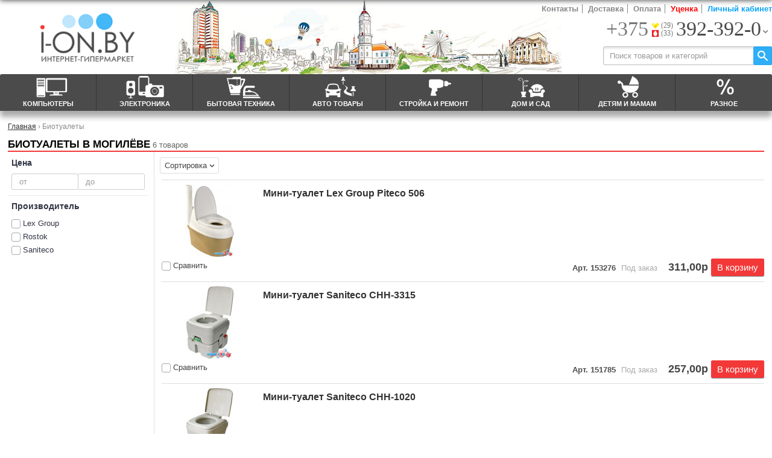

--- FILE ---
content_type: text/html; charset=utf-8
request_url: https://i-on.by/biotoilet/
body_size: 17356
content:
<!DOCTYPE html>
<html lang="ru">
<head>
<meta charset="utf-8" />
<base href="https://i-on.by/" />
<meta name="viewport" content="width=device-width, initial-scale=1">
<title>Купить биотуалет в Могилёве. Цены на Биотуалеты в интернет магазине в Могилёве</title>
<meta name="description" content="Купить биотуалет в Могилёве. Цены на Биотуалеты в интернет магазине в Могилёве. Доставка на дом, официальная гарантия" />
<link href="https://i-on.by/biotoilet/" rel="canonical" />
<link href="https://i-on.by/image/data/cart9.png" rel="icon" />
<link rel="stylesheet" href="https://i-on.by/catalog/view/style/m.css?v40" />
</head>
<body>
	<div id="container">
	
		<div id="head">
			<div id="head_bl">
			
				<div id="logo_f">
					<a href="" ><img src="https://i-on.by/image/data/logo2.png" title="Интернет магазин в Могилёве компьютерной и бытовой техники I-ON.BY" alt="Интернет магазин в Могилёве компьютерной и бытовой техники I-ON.BY" /></a>
				</div>
				<div id="logo_m">
					<a href="" ><img src="https://i-on.by/image/data/logo_min.png" title="Интернет магазин в Могилёве компьютерной и бытовой техники I-ON.BY" alt="i-on.by" style="height: 100%;" /></a>
				</div>
				
                <div id="menu">
				
					<div id="menu_zag">
						<span>Каталог</span>
					</div>
					<div id="menu_zag_fix">
						<span>Каталог товаров</span>
					</div>
					
					<div id="menu_fix">
						<div id="menu_full">
							<div id="nav1">
								<p class="nav img_l">Компьютеры</p>
								<div class="popup">
									<div class="cl_menu"></div>
									<div class="gr">
										<p id="gr11" class="akt">Популярные категории</p>
										<p id="gr12" class="img_f">Компьютеры и ноутбуки</p>
										<p id="gr13" class="img_f">Комплектующие для ПК</p>
										<p id="gr14" class="img_f">Периферия для ПК</p>
										<p id="gr15" class="img_f">Офисная техника</p>
										<p id="gr16" class="img_f">Сетевое оборудование</p>
										<p id="gr17" class="img_f">Хранение информации</p>
									</div>
									<div class="gr_cat akt" id="ggr11">
										<div>
											<a href="computer/"><p></p>Компьютеры</a>
											<a href="monitor/"><p></p>Мониторы</a>
											<a href="printer-mfu/"><p></p>Принтеры и МФУ</a>
											<a href="planshet/"><p></p>Планшеты</a>
											<a href="ebook/"><p></p>Электронные книги</a>
											<a href="videocard/"><p></p>Видеокарты</a>
											<a href="cpu/"><p></p>Процессоры</a>
											<a href="mather/"><p></p>Материнские платы</a>
										</div>
									</div>
									<div class="gr_cat" id="ggr12">
										<div>
											<a href="computer/"><p></p>Компьютеры</a>
											<a href="notebook/"><p></p>Ноутбуки</a>
											<a href="notebook-case/"><p></p>Сумки для ноутбуков</a>
											<a href="laptop-stand/"><p></p>Подставки для ноутбуков</a>
											<a href="planshet/"><p></p>Планшеты</a>
											<a href="tablet-case/"><p></p>Чехлы для планшетов</a>
											<a href="portable-charger/"><p></p>Портативные аккумуляторы (Powerbank)</a>
											<a href="tablets/"><p></p>Графические планшеты</a>
											<a href="ebook/"><p></p>Электронные книги</a>
											<a href="monoblock/"><p></p>Компьютеры-моноблоки</a>
										</div>
									</div>
									<div class="gr_cat" id="ggr13">
										<div>
											<a href="cpu/"><p></p>Процессоры</a>
											<a href="cooling-system/thermal-grease"><p></p>Термопаста</a>
											<a href="mather/"><p></p>Материнские платы</a>
											<a href="cooling-system/"><p></p>Системы охлаждения</a>
											<a href="operativa/"><p></p>Оперативная память</a>
											<a href="videocard/"><p></p>Видеокарты</a>
											<a href="hdd/"><p></p>Жёсткие диски HDD</a>
											<a href="ssd/"><p></p>SSD диски</a>
											<a href="hdd-box/"><p></p>Боксы для жестких дисков</a>
											<a href="powersupply/"><p></p>Блоки питания</a>
											<a href="chassis-power/"><p></p>Корпуса компьютерные</a>
											<a href="drive/"><p></p>Приводы для дисков</a>
											<a href="sound-card/"><p></p>Звуковые карты</a>
											<a href="network-adapter/"><p></p>Сетевые адаптеры</a>
											<a href="cable-adapter/"><p></p>Кабели, адаптеры, разветвители</a>
										</div>
									</div>
									<div class="gr_cat" id="ggr14">
										<div>
											<a href="monitor/"><p></p>Мониторы</a>
											<a href="printer-mfu/"><p></p>Принтеры и МФУ</a>
											<a href="cartridges/"><p></p>Картриджи и тонер</a>
											<a href="matrix-printer/"><p></p>Матричные принтеры</a>
											<a href="audio-sistem/"><p></p>Колонки</a>
											<a href="usb-flash/"><p></p>USB флешки</a>
											<a href="card-reader/"><p></p>Карт-ридеры</a>
											<a href="ups/"><p></p>ИБП</a>
											<a href="ups-battery/"><p></p>Аккумуляторы для ИБП</a>
											<a href="webka/"><p></p>Веб камеры</a>
											<a href="naushniki/"><p></p>Наушники</a>
											<a href="mouse-keyboard/"><p></p>Наборы периферии</a>
											<a href="keyboard/"><p></p>Клавиатуры</a>
											<a href="mouse/"><p></p>Мыши компьютерные</a>
											<a href="mouse-pad/"><p></p>Коврики для мыши</a>
											<a href="external-hdd/"><p></p>Внешние жёсткие диски</a>
											<a href="memory-card/"><p></p>Карты памяти</a>
											<a href="microphone/"><p></p>Микрофоны</a>
											<a href="gamepad/"><p></p>Джойстики и геймпады</a>
											<a href="usb-hub/"><p></p>USB-хабы (концентраторы)</a>
											<a href="surge-protectors/"><p></p>Стабилизаторы и сетевые фильтры</a>
										</div>
									</div>
									<div class="gr_cat" id="ggr15">
										<div>
											<a href="printer-mfu/"><p></p>Принтеры и МФУ</a>
											<a href="scanner/"><p></p>Сканеры</a>
											<a href="cartridges/"><p></p>Картриджи и тонер</a>
											<a href="office-paper/"><p></p>Офисная бумага</a>
											<a href="3d-filament/"><p></p>Материалы для 3D-печати</a>
											<a href="laminator/"><p></p>Ламинаторы</a>
											<a href="shredder/"><p></p>Шредеры</a>
											<a href="paper-cutter/"><p></p>Резаки для бумаги</a>
											<a href="stitchers/"><p></p>Брошюровщики</a>
											<a href="photo-paper/"><p></p>Фотобумага</a>
											<a href="fax/"><p></p>Факсы</a>
											<a href="thermal/"><p></p>Термопринтеры</a>
											<a href="office-board/"><p></p>Офисные доски, флипчарты</a>
											<a href="surge-protectors/"><p></p>Стабилизаторы и сетевые фильтры</a>
											<a href="ups/"><p></p>ИБП</a>
											<a href="ups-battery/"><p></p>Аккумуляторы для ИБП</a>
											<a href="safes/"><p></p>Сейфы</a>
											<a href="water-cooler/"><p></p>Кулеры для воды</a>
											<a href="3dprinter/"><p></p>3D-принтеры</a>
										</div>
									</div>
									<div class="gr_cat" id="ggr16">
										<div>
											<a href="wireless-adapter/"><p></p>Беспроводные адаптеры</a>
											<a href="wrouter/"><p></p>Беспроводные маршрутизаторы</a>
											<a href="wirelessap/"><p></p>Беспроводные точки доступа</a>
											<a href="modem-router/"><p></p>DSL-модемы и маршрутизаторы</a>
											<a href="switch/"><p></p>Сетевые коммутаторы</a>
											<a href="network-adapter/"><p></p>Сетевые адаптеры</a>
											<a href="ip-camera/"><p></p>IP-камеры</a>
											<a href="nas/"><p></p>Сетевые накопители (NAS)</a>
											<a href="wireless-antenna/"><p></p>Антенны беспроводной связи</a>
											<a href="powerline/"><p></p>Сети по электропроводке (Powerline)</a>
										</div>
									</div>
									<div class="gr_cat" id="ggr17">
										<div>
											<a href="usb-flash/"><p></p>USB флешки</a>
											<a href="external-hdd/"><p></p>Внешние жёсткие диски</a>
											<a href="memory-card/"><p></p>Карты памяти</a>
											<a href="hdd/"><p></p>Жёсткие диски HDD</a>
											<a href="ssd/"><p></p>SSD диски</a>
											<a href="antivirus/"><p></p>Антивирусы</a>
										</div>
									</div>
								</div>
							</div>
							<div id="nav2">
								<p class="nav img_l">Электроника</p>
								<div class="popup">
									<div class="cl_menu"></div>
									<div class="gr">
										<p id="gr21" class="akt">Популярные категории</p>
										<p id="gr22" class="img_f">Телефония</p>
										<p id="gr23" class="img_f">Фото- и видеотехника</p>
										<p id="gr24" class="img_f">Видеонаблюдение</p>
										<p id="gr25" class="img_f">Телевидение</p>
										<p id="gr26" class="img_f">Аудиотехника</p>
										<p id="gr27" class="img_f">Музыкальное оборудование</p>
									</div>
									<div class="gr_cat akt" id="ggr21">
										<div>
											<a href="mobile/"><p></p>Мобильные телефоны</a>
											<a href="tv/"><p></p>Телевизоры</a>
											<a href="naushniki/"><p></p>Наушники и гарнитуры</a>
											<a href="audio-sistem/"><p></p>Колонки</a>
											<a href="microphone/"><p></p>Микрофоны</a>
											<a href="camera/"><p></p>Фотоаппараты</a>
											<a href="dect-phone/"><p></p>Радиотелефоны</a>
											<a href="memory-card/"><p></p>Карты памяти</a>
										</div>
									</div>
									<div class="gr_cat" id="ggr22">
										<div>
											<a href="mobile/"><p></p>Мобильные телефоны</a>
											<a href="mobile/smartphones"><p></p>Смартфоны</a>
											<a href="selfie-stick/"><p></p>Палки для селфи (моноподы)</a>
											<a href="bluetooth-headset/"><p></p>Bluetooth-гарнитуры</a>
											<a href="portable-charger/"><p></p>Портативные аккумуляторы (Powerbank)</a>
											<a href="phone-case/"><p></p>Чехлы для телефонов</a>
											<a href="portable-speakers/"><p></p>Беспроводные и портативные колонки</a>
											<a href="memory-card/"><p></p>Карты памяти для смартфона</a>
											<a href="dect-phone/"><p></p>Радиотелефоны</a>
											<a href="corded-phones/"><p></p>Проводные телефоны</a>
											<a href="smart-watch/"><p></p>Умные часы и браслеты</a>
											<a href="replacement-strap/"><p></p>Сменные ремешки и браслеты</a>
											<a href="phone-accum/"><p></p>Аккумуляторы для телефонов</a>
											<a href="speakerdock/"><p></p>Док-станции для смартфонов</a>
										</div>
									</div>
									<div class="gr_cat" id="ggr23">
										<div>
											<a href="camera/"><p></p>Фотоаппараты</a>
											<a href="memory-card/"><p></p>Карты памяти для фотоаппарата</a>
											<a href="video-camera/"><p></p>Видеокамеры</a>
											<a href="action-camera/"><p></p>Экшен-камеры</a>
											<a href="photo-paper/"><p></p>Фотобумага</a>
											<a href="selfie-stick/"><p></p>Палки для селфи (моноподы)</a>
											<a href="case-photo-video/"><p></p>Сумки для фото/видеотехники</a>
											<a href="tripod/"><p></p>Штативы</a>
											<a href="flashes-lights/"><p></p>Вспышки и лампы</a>
											<a href="lens/"><p></p>Объективы</a>
											<a href="photoframe/"><p></p>Цифровые фоторамки</a>
											<a href="battery/"><p></p>Батарейки, аккумуляторы, зарядные</a>
											<a href="charging-device/"><p></p>Зарядные устройства</a>
											<a href="photo-filter/"><p></p>Светофильтры и конвертеры</a>
										</div>
									</div>
									<div class="gr_cat" id="ggr24">
										<div>
											<a href="ip-camera/"><p></p>IP-камеры</a>
											<a href="videodoorphone/"><p></p>Видеодомофоны</a>
											<a href="dvr/"><p></p>Видеорегистраторы наблюдения</a>
											<a href="cctv-camera/"><p></p>Камеры CCTV</a>
										</div>
									</div>
									<div class="gr_cat" id="ggr25">
										<div>
											<a href="tv/"><p></p>Телевизоры</a>
											<a href="tv-tuner/"><p></p>TV-тюнеры</a>
											<a href="satellite-receivers/"><p></p>Спутниковые ресиверы</a>
											<a href="bracket/"><p></p>Кронштейны для телевизора</a>
											<a href="projectors/"><p></p>Проекторы</a>
											<a href="home-cinema/"><p></p>Домашние кинотеатры</a>
											<a href="dvd-player/"><p></p>Плееры DVD и Blu-ray</a>
											<a href="media-players/"><p></p>Медиаплееры</a>
											<a href="tv-aerial/"><p></p>ТВ-антенны</a>
											<a href="projector-screen/"><p></p>Проекционные экраны</a>
											<a href="tv-accessory/"><p></p>Аксессуары для ТВ</a>
											<a href="remote/"><p></p>Универсальные пульты ДУ</a>
											<a href="soundbar/"><p></p>Звуковые панели и колонки для ТВ</a>
											<a href="information-panels/"><p></p>Информационные панели</a>
											<a href="virtual-reality/"><p></p>Очки виртуальной реальности</a>
											<a href="console/"><p></p>Игровые приставки</a>
											<a href="games/"><p></p>Игры для приставок</a>
											<a href="cd-player/"><p></p>CD-проигрыватели</a>
											<a href="network-player/"><p></p>Сетевые проигрыватели</a>
										</div>
									</div>
									<div class="gr_cat" id="ggr26">
										<div>
											<a href="audio-sistem/"><p></p>Колонки</a>
											<a href="mp3-player/"><p></p>MP3-плееры</a>
											<a href="naushniki/"><p></p>Наушники и гарнитуры</a>
											<a href="microphone/"><p></p>Микрофоны</a>
											<a href="portable-speakers/"><p></p>Беспроводные и портативные колонки</a>
											<a href="hifi-sound/"><p></p>Hi-Fi акустика</a>
											<a href="voice-recorder/"><p></p>Диктофоны</a>
											<a href="portable-audio/"><p></p>Портативные аудиосистемы</a>
											<a href="music-centers/"><p></p>Музыкальные центры</a>
											<a href="radio/"><p></p>Радиоприемники</a>
											<a href="anten-radio/"><p></p>Антенны для радиостанций</a>
											<a href="clock-radio/"><p></p>Электронные и радиочасы</a>
											<a href="recievers/"><p></p>AV-ресиверы и усилители</a>
											<a href="portable-amp/"><p></p>Портативные усилители для наушников</a>
										</div>
									</div>
									<div class="gr_cat" id="ggr27">
										<div>
											<a href="synthesizers/"><p></p>Синтезаторы и рабочие станции</a>
											<a href="audio-interface/"><p></p>Аудиоинтерфейсы</a>
											<a href="microphone/"><p></p>Микрофоны</a>
											<a href="studio-monitor/"><p></p>Студийные мониторы</a>
											<a href="concert-acoustics/"><p></p>Концертная акустика</a>
											<a href="turntable/"><p></p>Виниловые проигрыватели</a>
											<a href="guitar-combo/"><p></p>Гитарные комбоусилители</a>
										</div>
									</div>
								</div>
							</div>
							<div id="nav3">
								<p class="nav img_l">Бытовая техника</p>
								<div class="popup">
									<div class="cl_menu"></div>
									<div class="gr">
										<p id="gr31" class="akt">Популярные категории</p>
										<p id="gr32" class="img_f">Крупногабаритная техника</p>
										<p id="gr33" class="img_f">Встраиваемая техника</p>
										<p id="gr34" class="img_f">Подготовка и обработка продуктов</p>
										<p id="gr35" class="img_f">Приготовление пищи</p>
										<p id="gr36" class="img_f">Стирка, уборка, уход за одеждой</p>
										<p id="gr37" class="img_f">Климатическая техника</p>
										<p id="gr38" class="img_f">Техника для ухода за телом</p>
									</div>
									<div class="gr_cat akt" id="ggr31">
										<div>
											<a href="washing_machines/"><p></p>Стиральные машины</a>
											<a href="microvawe/"><p></p>Микроволновые печи</a>
											<a href="refrigerator/"><p></p>Холодильники</a>
											<a href="blender/"><p></p>Блендеры</a>
											<a href="kettle/"><p></p>Электрочайники</a>
											<a href="vacuum/"><p></p>Пылесосы</a>
											<a href="accessories-for-vacuum/"><p></p>Аксессуары для пылесосов, пароочистителей</a>
											<a href="iron/"><p></p>Утюги</a>
											<a href="hairdryer/"><p></p>Фены</a>
										</div>
									</div>
									<div class="gr_cat" id="ggr32">
										<div>
											<a href="washing_machines/"><p></p>Стиральные машины</a>
											<a href="cooker/"><p></p>Электро и газовые плиты</a>
											<a href="oven-cooker/"><p></p>Духовые шкафы</a>
											<a href="microvawe/"><p></p>Микроволновые печи</a>
											<a href="refrigerator/"><p></p>Холодильники</a>
											<a href="dishwashers/"><p></p>Посудомоечные машины</a>
											<a href="large-home-app-acs/"><p></p>Аксессуары для крупной бытовой техники</a>
										</div>
									</div>
									<div class="gr_cat" id="ggr33">
										<div>
											<a href="kitchen-hood/"><p></p>Кухонные вытяжки</a>
											<a href="hob/"><p></p>Варочные панели</a>
											<a href="oven-cooker/"><p></p>Духовые шкафы</a>
											<a href="microvawe/"><p></p>Микроволновые печи</a>
											<a href="dishwashers/"><p></p>Посудомоечные машины</a>
										</div>
									</div>
									<div class="gr_cat" id="ggr34">
										<div>
											<a href="food-processors/"><p></p>Кухонные комбайны</a>
											<a href="blender/"><p></p>Блендеры</a>
											<a href="meat-grinder/"><p></p>Мясорубки</a>
											<a href="slicer/"><p></p>Ломтерезки</a>
											<a href="chopper/"><p></p>Измельчители (чопперы)</a>
											<a href="juicer/"><p></p>Соковыжималки</a>
											<a href="dryers-fruits/"><p></p>Сушилки для овощей и фруктов</a>
											<a href="mixer/"><p></p>Миксеры</a>
											<a href="kitchen-scales/"><p></p>Кухонные весы</a>
											<a href="water-filter/"><p></p>Фильтры и системы очистки воды</a>
											<a href="vacuum-machine/"><p></p>Вакуумные упаковщики</a>
										</div>
									</div>
									<div class="gr_cat" id="ggr35">
										<div>
											<a href="multivarki/"><p></p>Мультиварки</a>
											<a href="microvawe/"><p></p>Микроволновые печи</a>
											<a href="kettle/"><p></p>Электрочайники</a>
											<a href="hob/"><p></p>Варочные панели</a>
											<a href="oven-cooker/"><p></p>Духовые шкафы</a>
											<a href="tabel-cookers/"><p></p>Настольные плиты</a>
											<a href="roaster/"><p></p>Мини-печи (ростеры)</a>
											<a href="coffee-maker/"><p></p>Кофеварки и кофемашины</a>
											<a href="coffee-grinders/"><p></p>Кофемолки</a>
											<a href="toaster/"><p></p>Тостеры</a>
											<a href="waffle-makers/"><p></p>Вафельницы</a>
											<a href="bread-maker/"><p></p>Хлебопечки</a>
											<a href="sandwichers/"><p></p>Сэндвичницы</a>
											<a href="aerogrill/"><p></p>Аэрогрили</a>
											<a href="yogurt-maker/"><p></p>Йогуртницы</a>
											<a href="electric-grill/"><p></p>Электрогрили</a>
											<a href="electro-barbecue/"><p></p>Электрошашлычницы</a>
											<a href="crepe-maker/"><p></p>Блинницы</a>
											<a href="steamers/"><p></p>Пароварки</a>
											<a href="fryer/"><p></p>Фритюрницы</a>
											<a href="egg-maker/"><p></p>Яйцеварки</a>
											<a href="milk-frother/"><p></p>Вспениватели молока</a>
										</div>
									</div>
									<div class="gr_cat" id="ggr36">
										<div>
											<a href="washing_machines/"><p></p>Стиральные машины</a>
											<a href="dishwashers/"><p></p>Посудомоечные машины</a>
											<a href="vacuum/"><p></p>Пылесосы</a>
											<a href="sweeper/"><p></p>Электровеники</a>
											<a href="robot-cleaner/"><p></p>Роботы-пылесосы</a>
											<a href="iron/"><p></p>Утюги</a>
											<a href="ironing-board/"><p></p>Гладильные доски</a>
											<a href="linen-dryer/"><p></p>Сушилки для белья</a>
											<a href="steam-cleaner/"><p></p>Пароочистители и отпариватели</a>
											<a href="sewing-machines/"><p></p>Швейные машины</a>
											<a href="lintshaver/"><p></p>Машинки для удаления катышков</a>
											<a href="overlock/"><p></p>Оверлоки и распошивальные машины</a>
										</div>
									</div>
									<div class="gr_cat" id="ggr37">
										<div>
											<a href="heater/"><p></p>Обогреватели</a>
											<a href="conditioner/"><p></p>Кондиционеры</a>
											<a href="fan/"><p></p>Вентиляторы</a>
											<a href="waterheater/"><p></p>Водонагреватели</a>
											<a href="meteo-stations/"><p></p>Метеостанции</a>
											<a href="humidifier/"><p></p>Увлажнители воздуха</a>
											<a href="air-purifier/"><p></p>Очистители и мойки воздуха</a>
											<a href="exhaust-fan/"><p></p>Вытяжная вентиляция</a>
											<a href="heating-boilers/"><p></p>Отопительные котлы</a>
											<a href="electro-fireplace/"><p></p>Электрокамины и биокамины</a>
											<a href="dehumidifier/"><p></p>Осушители воздуха</a>
											<a href="radiators/"><p></p>Радиаторы отопления</a>
											<a href="heated-floor/"><p></p>Тёплые полы</a>
											<a href="thermostat/"><p></p>Терморегуляторы</a>
											<a href="stove/"><p></p>Печи-камины</a>
										</div>
									</div>
									<div class="gr_cat" id="ggr38">
										<div>
											<a href="hairdryer/"><p></p>Фены</a>
											<a href="styler/"><p></p>Стайлеры</a>
											<a href="shaver-epilator/"><p></p>Женские эпиляторы</a>
											<a href="men-shaver/"><p></p>Мужские электробритвы</a>
											<a href="hair-clipper/"><p></p>Машинки для стрижки волос</a>
											<a href="scales/"><p></p>Напольные весы</a>
											<a href="treadmills/"><p></p>Беговые дорожки</a>
											<a href="velosimulator/"><p></p>Велотренажеры</a>
											<a href="foot-bath/"><p></p>Гидромассажные ванночки для ног</a>
											<a href="tonometers/"><p></p>Тонометры</a>
											<a href="toothbrushes-irrigators/"><p></p>Зубные щетки и ирригаторы</a>
											<a href="hands-dryer/"><p></p>Сушилки для рук, волос</a>
											<a href="manicure/"><p></p>Маникюрные и педикюрные наборы</a>
											<a href="elliptical-trainers/"><p></p>Эллиптические тренажеры</a>
											<a href="strength-train/"><p></p>Силовые тренажеры</a>
											<a href="stepper/"><p></p>Степперы</a>
											<a href="freeweights/"><p></p>Гантели, гири, штанги</a>
											<a href="inhaler/"><p></p>Ингаляторы</a>
											<a href="massage-chair/"><p></p>Массажные кресла</a>
											<a href="med-thermometer/"><p></p>Медицинские термометры</a>
											<a href="beauty-accessories/"><p></p>Аксессуары к товарам для красоты и здоровья</a>
										</div>
									</div>
								</div>
							</div>
							<div id="nav4">
								<p class="nav img_l">Авто товары</p>
								<div class="popup">
									<div class="cl_menu"></div>
									<div class="gr">
										<p id="gr41" class="akt">Популярные категории</p>
										<p id="gr42" class="img_f">Автоэлектроника</p>
										<p id="gr43" class="img_f">Оборудование для ремонта и мойки</p>
										<p id="gr44" class="img_f">Запчасти и расходники</p>
										<p id="gr45" class="img_f">Аксессуары</p>
									</div>
									<div class="gr_cat akt" id="ggr41">
										<div>
											<a href="navigator/"><p></p>Навигаторы</a>
											<a href="video-registr/"><p></p>Видеорегистраторы</a>
											<a href="car-alarm/"><p></p>Автосигнализации</a>
											<a href="car-radio/"><p></p>Автомагнитолы</a>
											<a href="radar-detector/"><p></p>Радар-детекторы</a>
											<a href="pressure-washers/"><p></p>Мойки высокого давления</a>
											<a href="car-tires/"><p></p>Автомобильные шины</a>
											<a href="child-carseat/"><p></p>Автокресла детские</a>
										</div>
									</div>
									<div class="gr_cat" id="ggr42">
										<div>
											<a href="navigator/"><p></p>Навигаторы</a>
											<a href="video-registr/"><p></p>Видеорегистраторы</a>
											<a href="memory-card/"><p></p>Карты памяти</a>
											<a href="car-alarm/"><p></p>Автосигнализации</a>
											<a href="car-radio/"><p></p>Автомагнитолы</a>
											<a href="car-speakers/"><p></p>Автоакустика</a>
											<a href="car-amplifiers/"><p></p>Автомобильные усилители</a>
											<a href="radar-detector/"><p></p>Радар-детекторы</a>
											<a href="fm-modulators/"><p></p>FM-модуляторы</a>
											<a href="car-inverters/"><p></p>Автомобильные инверторы</a>
											<a href="parking-radar/"><p></p>Парковочные радары</a>
											<a href="portable-tv-dvd/"><p></p>Портативные DVD-плееры и телевизоры</a>
											<a href="auto-radio-sv/"><p></p>Автомобильные радиостанции CB</a>
										</div>
									</div>
									<div class="gr_cat" id="ggr43">
										<div>
											<a href="pressure-washers/"><p></p>Мойки высокого давления</a>
											<a href="tool-sets/"><p></p>Наборы инструментов</a>
											<a href="torque-wrench-screwdriver/"><p></p>Динамометрические ключи и отвертки</a>
											<a href="car-jack/"><p></p>Домкраты</a>
											<a href="welding-inverter/"><p></p>Сварочные аппараты (инверторы)</a>
											<a href="welding-mask/"><p></p>Сварочные маски</a>
											<a href="compressors/"><p></p>Компрессоры</a>
											<a href="motopump/"><p></p>Мотопомпы</a>
											<a href="pneumo-grinder/"><p></p>Пневмошлифмашины</a>
										</div>
									</div>
									<div class="gr_cat" id="ggr44">
										<div>
											<a href="car-tires/"><p></p>Автомобильные шины</a>
											<a href="rims/"><p></p>Автомобильные диски</a>
											<a href="car-battery/"><p></p>Автомобильные аккумуляторы</a>
											<a href="moto-batteries/"><p></p>Мотоциклетные аккумуляторы</a>
											<a href="moto-tires/"><p></p>Мотоциклетные шины</a>
											<a href="motor-oil/"><p></p>Моторные масла</a>
											<a href="washer-fluid/"><p></p>Стеклоомывающие жидкости</a>
											<a href="antifreeze/"><p></p>Охлаждающие жидкости</a>
											<a href="transmission-oils/"><p></p>Трансмиссионные масла</a>
											<a href="additives-fuel/"><p></p>Присадки для топлива</a>
											<a href="auto-lamps/"><p></p>Автомобильные лампы</a>
										</div>
									</div>
									<div class="gr_cat" id="ggr45">
										<div>
											<a href="breathalyzer/"><p></p>Алкотестеры</a>
											<a href="starting-charging-devices/"><p></p>Пуско-зарядные устройства</a>
											<a href="car-refrigerators/"><p></p>Автомобильные холодильники</a>
											<a href="child-carseat/"><p></p>Автокресла детские</a>
											<a href="auto-compressor/"><p></p>Автомобильные компрессоры</a>
											<a href="car-vacuum-cleaners/"><p></p>Автомобильные пылесосы</a>
											<a href="car-holder/"><p></p>Автомобильные держатели</a>
											<a href="car-racks/"><p></p>Автомобильные багажники</a>
											<a href="car-bike-cases/"><p></p>Автомобильные велобагажники</a>
										</div>
									</div>
								</div>
							</div>
							<div id="nav5">
								<p class="nav img_l">Стройка и ремонт</p>
								<div class="popup">
									<div class="cl_menu"></div>
									<div class="gr">
										<p id="gr51" class="akt">Популярные категории</p>
										<p id="gr52" class="img_f">Электроинструмент</p>
										<p id="gr53" class="img_f">Строительное оборудование</p>
										<p id="gr54" class="img_f">Сантехника</p>
										<p id="gr55" class="img_f">Станки</p>
										<p id="gr56" class="img_f">Строительные и отделочные материалы</p>
									</div>
									<div class="gr_cat akt" id="ggr51">
										<div>
											<a href="rotary-hammers/"><p></p>Перфораторы</a>
											<a href="tile-cutter/"><p></p>Плиткорезы</a>
											<a href="welding-inverter/"><p></p>Сварочные аппараты (инверторы)</a>
											<a href="welding-mask/"><p></p>Сварочные маски</a>
											<a href="laser-level/"><p></p>Лазерные нивелиры</a>
											<a href="concrete-mixers/"><p></p>Бетономешалки</a>
											<a href="kitchen-sinks/"><p></p>Кухонные мойки</a>
											<a href="faucets/"><p></p>Смесители</a>
											<a href="towel-rail/"><p></p>Полотенцесушители</a>
										</div>
									</div>
									<div class="gr_cat" id="ggr52">
										<div>
											<a href="electric-drill/"><p></p>Электродрели и шуруповерты</a>
											<a href="rotary-hammers/"><p></p>Перфораторы</a>
											<a href="tool-sets/"><p></p>Наборы инструментов</a>
											<a href="screwdriver/"><p></p>Электроотвертки и шуруповерты</a>
											<a href="angle-grinder/"><p></p>Угловые шлифмашины (болгарки)</a>
											<a href="grinder/"><p></p>Шлифмашины</a>
											<a href="pneumo-grinder/"><p></p>Пневмошлифмашины</a>
											<a href="electric-fretsaw/"><p></p>Электролобзики</a>
											<a href="wood-router/"><p></p>Фрезеры</a>
											<a href="tile-cutter/"><p></p>Плиткорезы</a>
											<a href="wallchaser/"><p></p>Штроборезы</a>
											<a href="planers/"><p></p>Рубанки</a>
											<a href="engravers/"><p></p>Граверы</a>
											<a href="industrial-dryer/"><p></p>Промышленные фены</a>
											<a href="tool-box/"><p></p>Ящики для инструментов</a>
											<a href="chainsaw/"><p></p>Электро- и бензопилы</a>
											<a href="power-cutter/"><p></p>Бензорезы</a>
											<a href="electric-saw/"><p></p>Электропилы</a>
											<a href="multimeter/"><p></p>Мультиметры</a>
											<a href="hot-glue-gun/"><p></p>Термоклеевые пистолеты</a>
											<a href="pipe-welding/"><p></p>Аппараты для сварки труб</a>
											<a href="metal-cutter/"><p></p>Электрические ножницы по металлу</a>
											<a href="solderingiron/"><p></p>Паяльники и паяльные лампы</a>
										</div>
									</div>
									<div class="gr_cat" id="ggr53">
										<div>
											<a href="welding-inverter/"><p></p>Сварочные аппараты (инверторы)</a>
											<a href="welding-mask/"><p></p>Сварочные маски</a>
											<a href="laser-level/"><p></p>Лазерные нивелиры</a>
											<a href="laser-distmeter/"><p></p>Лазерные дальномеры</a>
											<a href="heat-guns/"><p></p>Тепловые пушки</a>
											<a href="concrete-mixers/"><p></p>Бетономешалки</a>
											<a href="plate-compactor/"><p></p>Виброплиты</a>
											<a href="jack-hammer/"><p></p>Отбойные молотки</a>
											<a href="compressors/"><p></p>Компрессоры</a>
											<a href="motopump/"><p></p>Мотопомпы</a>
											<a href="generators/"><p></p>Генераторы</a>
											<a href="engine/"><p></p>Двигатели</a>
											<a href="wallchaser/"><p></p>Штроборезы</a>
											<a href="pneumatic-wrenches/"><p></p>Пневматические гайковерты</a>
											<a href="pumps/"><p></p>Насосы</a>
											<a href="electric-spray-guns/"><p></p>Электрические краскораспылители</a>
											<a href="pneumatic-spray-guns/"><p></p>Пневматические краскопульты</a>
											<a href="household-tools/"><p></p>Строительный, слесарный, монтажный инструмент</a>
											<a href="nailer/"><p></p>Скобозабиватели, гвоздезабиватели, степлеры</a>
											<a href="tools-accum/"><p></p>Аккумуляторы и зарядные устройства для инструмента</a>
										</div>
									</div>
									<div class="gr_cat" id="ggr54">
										<div>
											<a href="washbasin/"><p></p>Умывальники</a>
											<a href="pedestals-washbasins/"><p></p>Пьедесталы для умывальников</a>
											<a href="kitchen-sinks/"><p></p>Кухонные мойки</a>
											<a href="faucets/"><p></p>Смесители</a>
											<a href="shower/"><p></p>Душевые панели и гарнитуры</a>
											<a href="toilets/"><p></p>Унитазы</a>
											<a href="bidet/"><p></p>Биде</a>
											<a href="bathtub/"><p></p>Ванны</a>
											<a href="showerbox/"><p></p>Душевые кабины</a>
											<a href="shower-trays/"><p></p>Душевые поддоны</a>
											<a href="towel-rail/"><p></p>Полотенцесушители</a>
											<a href="dispenser/"><p></p>Дозаторы, диспенсеры</a>
											<a href="flushing-system/"><p></p>Клавиши и системы смыва</a>
											<a href="installations/"><p></p>Инсталляции для унитазов, раковин</a>
											<a href="access-panel/"><p></p>Сантехнические ревизионные люки</a>
											<a href="siphon/"><p></p>Сифоны</a>
											<a href="tube-fitting/"><p></p>Трубы, фитинг</a>
										</div>
									</div>
									<div class="gr_cat" id="ggr55">
										<div>
											<a href="benchgrinder/"><p></p>Заточные станки (точила)</a>
											<a href="wood-working/"><p></p>Деревообрабатывающие станки</a>
											<a href="metal-working/"><p></p>Металлообрабатывающие станки</a>
										</div>
									</div>
									<div class="gr_cat" id="ggr56">
										<div>
											<a href="primer/"><p></p>Грунтовки</a>
											<a href="decorative-stone/"><p></p>Декоративный камень и кирпич</a>
											<a href="paints-enamels/"><p></p>Краски и эмали</a>
											<a href="lacquer/"><p></p>Лаки, пропитки, антисептики</a>
										</div>
									</div>
								</div>
							</div>
							<div id="nav6">
								<p class="nav img_l">Дом и сад</p>
								<div class="popup">
									<div class="cl_menu"></div>
									<div class="gr">
										<p id="gr61" class="akt">Популярные категории</p>
										<p id="gr62" class="img_f">Для сада и огорода</p>
										<p id="gr63" class="img_f">Мебель для дома</p>
										<p id="gr64" class="img_f">Декор, освещение</p>
										<p id="gr65" class="img_f">Ванная и туалет</p>
										<p id="gr66" class="img_f">Кухня</p>
										<p id="gr67" class="img_f">Посуда</p>
									</div>
									<div class="gr_cat akt" id="ggr61">
										<div>
											<a href="trimmers/"><p></p>Триммеры</a>
											<a href="pressure-washers/"><p></p>Мойки высокого давления</a>
											<a href="stair-ladder/"><p></p>Лестницы и стремянки</a>
											<a href="office-chair/"><p></p>Офисные кресла и стулья</a>
											<a href="orthopedic-chairs/"><p></p>Ортопедические стулья</a>
											<a href="light-bulbs/"><p></p>Лампочки</a>
											<a href="faucets/"><p></p>Смесители</a>
											<a href="showerbox/"><p></p>Душевые кабины</a>
										</div>
									</div>
									<div class="gr_cat" id="ggr62">
										<div>
											<a href="mowers/"><p></p>Газонокосилки</a>
											<a href="hedge-trimmers/"><p></p>Кусторезы и садовые ножницы</a>
											<a href="trimmers/"><p></p>Триммеры</a>
											<a href="snow-blower/"><p></p>Снегоуборщики</a>
											<a href="leaf-blower/"><p></p>Воздуходувки</a>
											<a href="motoblock/"><p></p>Мотоблоки и мотокультиваторы</a>
											<a href="engine/"><p></p>Двигатели</a>
											<a href="pressure-washers/"><p></p>Мойки высокого давления</a>
											<a href="garden-shredder/"><p></p>Садовые измельчители</a>
											<a href="bath-stove/"><p></p>Банные печи</a>
											<a href="stair-ladder/"><p></p>Лестницы и стремянки</a>
											<a href="garden-tool/"><p></p>Садовый инструмент</a>
											<a href="garden-furniture/"><p></p>Садовая мебель</a>
											<a href="watering-system/"><p></p>Системы автоматического полива</a>
											<a href="garden-hose/"><p></p>Поливочные шланги</a>
											<a href="insect-killer/"><p></p>Электронные уничтожители насекомых</a>
											<a href="bbq-accessories/"><p></p>Всё для грилей и мангалов</a>
											<a href="barrow/"><p></p>Садовые и строительные тачки</a>
											<a href="biotoilet/"><p></p>Биотуалеты</a>
											<a href="garden-swing/"><p></p>Садовые качели</a>
											<a href="attachment-garden/"><p></p>Оборудование для садовой техники</a>
											<a href="hydroaccum/"><p></p>Гидроаккумуляторы и расширительные баки</a>
											<a href="pool/"><p></p>Бассейны</a>
											<a href="trampoline/"><p></p>Батуты</a>
											<a href="mangals-grills/"><p></p>Мангалы, грили, барбекю</a>
											<a href="sprayer/"><p></p>Опрыскиватели</a>
										</div>
									</div>
									<div class="gr_cat" id="ggr63">
										<div>
											<a href="office-chair/"><p></p>Офисные кресла и стулья</a>
											<a href="orthopedic-chairs/"><p></p>Ортопедические стулья</a>
											<a href="beanbag/"><p></p>Бескаркасная мебель</a>
											<a href="air-bed/"><p></p>Надувная мебель</a>
											<a href="table/"><p></p>Столы</a>
											<a href="chair/"><p></p>Стулья</a>
											<a href="divan/"><p></p>Диваны</a>
											<a href="interior-chair/"><p></p>Кресла</a>
											<a href="puffs/"><p></p>Пуфы</a>
											<a href="mattress/"><p></p>Матрасы</a>
											<a href="mattresspad/"><p></p>Наматрасники</a>
											<a href="pillow/"><p></p>Ортопедические подушки</a>
											<a href="blankets-pillows/"><p></p>Одеяла и подушки</a>
											<a href="linens/"><p></p>Постельное белье</a>
											<a href="bed/"><p></p>Кровати</a>
											<a href="interior-doors/"><p></p>Межкомнатные двери</a>
											<a href="steel-door/"><p></p>Металлические двери</a>
										</div>
									</div>
									<div class="gr_cat" id="ggr64">
										<div>
											<a href="smart-home/"><p></p>Умный дом</a>
											<a href="interior-clock/"><p></p>Интерьерные часы</a>
											<a href="light-bulbs/"><p></p>Лампочки</a>
											<a href="wall-socket/"><p></p>Розетки, выключатели</a>
											<a href="luster/"><p></p>Люстры и светильники</a>
											<a href="generators/"><p></p>Генераторы</a>
											<a href="surge-protectors/"><p></p>Стабилизаторы и сетевые фильтры</a>
											<a href="flower-pot/"><p></p>Кашпо, горшки для растений</a>
											<a href="xmaslights/"><p></p>Новогодние гирлянды</a>
											<a href="christmas-tree/"><p></p>Новогодние елки</a>
											<a href="christmas-decor/"><p></p>Ёлочные игрушки и новогодние украшения</a>
											<a href="toy-storage/"><p></p>Ящики, корзины, органайзеры</a>
											<a href="mobile-heater/"><p></p>Электрогрелки, электроодеяла, электропростыни</a>
										</div>
									</div>
									<div class="gr_cat" id="ggr65">
										<div>
											<a href="bath-furniture/"><p></p>Мебель для ванных комнат</a>
											<a href="faucets/"><p></p>Смесители</a>
											<a href="washbasin/"><p></p>Умывальники</a>
											<a href="shower/"><p></p>Душевые панели и гарнитуры</a>
											<a href="exhaust-fan/"><p></p>Вытяжная вентиляция</a>
											<a href="toilets/"><p></p>Унитазы</a>
											<a href="bidet/"><p></p>Биде</a>
											<a href="showerbox/"><p></p>Душевые кабины</a>
											<a href="shower-trays/"><p></p>Душевые поддоны</a>
											<a href="towel-rail/"><p></p>Полотенцесушители</a>
											<a href="dispenser/"><p></p>Дозаторы, диспенсеры</a>
											<a href="flushing-system/"><p></p>Клавиши и системы смыва</a>
											<a href="installations/"><p></p>Инсталляции для унитазов, раковин</a>
											<a href="access-panel/"><p></p>Сантехнические ревизионные люки</a>
											<a href="bath-panels/"><p></p>Экраны под ванну</a>
										</div>
									</div>
									<div class="gr_cat" id="ggr66">
										<div>
											<a href="kitchen-table/"><p></p>Кухонные столы</a>
											<a href="kitchen-sinks/"><p></p>Кухонные мойки</a>
											<a href="dishwasher-tablet/"><p></p>Таблетки для посудомоечных машин</a>
											<a href="faucets/"><p></p>Смесители</a>
											<a href="disposer/"><p></p>Измельчители пищевых отходов</a>
											<a href="water-filter/"><p></p>Фильтры и системы очистки воды</a>
											<a href="exhaust-fan/"><p></p>Вытяжная вентиляция</a>
											<a href="wine-cabinets/"><p></p>Винные шкафы</a>
											<a href="kitchen-knife/"><p></p>Кухонные ножи и ножницы</a>
											<a href="accessories-for-kitchen/"><p></p>Аксессуары для кухонной техники</a>
											<a href="trashbin/"><p></p>Мусорки, урны, контейнеры для мусора</a>
										</div>
									</div>
									<div class="gr_cat" id="ggr67">
										<div>
											<a href="pan/"><p></p>Сковороды</a>
											<a href="saucepan/"><p></p>Кастрюли</a>
											<a href="bread-pan/"><p></p>Формы для выпечки, противни</a>
											<a href="cutlery/"><p></p>Столовые приборы</a>
											<a href="teapot/"><p></p>Чайники</a>
											<a href="teapots-french-press/"><p></p>Заварочные чайники, френч-прессы</a>
											<a href="dishset/"><p></p>Сервизы и наборы столовой посуды</a>
											<a href="hot-drinks/"><p></p>Кружки, чашки</a>
											<a href="cutting-boards/"><p></p>Разделочные доски</a>
											<a href="glassware/"><p></p>Стаканы, бокалы, рюмки</a>
										</div>
									</div>
								</div>
							</div>
							<div id="nav7">
								<p class="nav img_l">Детям и мамам</p>
								<div class="popup">
									<div class="cl_menu"></div>
									<div class="gr">
										<p id="gr71" class="akt">Популярные категории</p>
										<p id="gr72" class="img_f">Прогулки и поездки</p>
										<p id="gr73" class="img_f">Детский транспорт</p>
										<p id="gr74" class="img_f">Детская мебель</p>
										<p id="gr75" class="img_f">Игрушки</p>
										<p id="gr76" class="img_f">Уход за новорожденными</p>
									</div>
									<div class="gr_cat akt" id="ggr71">
										<div>
											<a href="child-carseat/"><p></p>Автокресла детские</a>
											<a href="pram/"><p></p>Детские коляски</a>
											<a href="kick-scooter/"><p></p>Самокаты</a>
											<a href="baby-cotbed/"><p></p>Детские кроватки</a>
											<a href="pool/"><p></p>Бассейны</a>
											<a href="trampoline/"><p></p>Батуты</a>
											<a href="building-kit/"><p></p>Конструкторы</a>
											<a href="board-game/"><p></p>Настольные игры</a>
										</div>
									</div>
									<div class="gr_cat" id="ggr72">
										<div>
											<a href="child-carseat/"><p></p>Автокресла детские</a>
											<a href="pram/"><p></p>Детские коляски</a>
											<a href="rideon/"><p></p>Каталки, педальные машинки</a>
											<a href="baby-carrier/"><p></p>Рюкзаки-переноски (кенгуру)</a>
										</div>
									</div>
									<div class="gr_cat" id="ggr73">
										<div>
											<a href="baby-electric-vehicles/"><p></p>Детские электромобили</a>
											<a href="kick-scooter/"><p></p>Самокаты</a>
											<a href="sled/"><p></p>Санки</a>
											<a href="kids-bike/"><p></p>Детские велосипеды</a>
											<a href="balancebike/"><p></p>Беговелы</a>
											<a href="bike-seat/"><p></p>Детские велокресла</a>
											<a href="electric-scooter/"><p></p>Электросамокаты и электроскутеры</a>
										</div>
									</div>
									<div class="gr_cat" id="ggr74">
										<div>
											<a href="playpen/"><p></p>Детские манежи</a>
											<a href="highchair/"><p></p>Стульчики для кормления</a>	
											<a href="kidsdesk/"><p></p>Детские столы и парты</a>
											<a href="baby-cotbed/"><p></p>Детские кроватки</a>
											<a href="babydresser/"><p></p>Детские комоды</a>
										</div>
									</div>
									<div class="gr_cat" id="ggr75">
										<div>
											<a href="radio-controlled-cars/"><p></p>Радиоуправляемые автомодели</a>
											<a href="kid-wall-bars/"><p></p>Детские спортивные комплексы</a>
											<a href="pool/"><p></p>Бассейны</a>
											<a href="trampoline/"><p></p>Батуты</a>
											<a href="building-kit/"><p></p>Конструкторы</a>
											<a href="board-game/"><p></p>Настольные игры</a>
											<a href="3d-pen/"><p></p>3D-ручки</a>
											<a href="doll/"><p></p>Куклы, экшен-фигурки</a>
											<a href="scale-model/"><p></p>Сборные модели</a>
											<a href="play-house/"><p></p>Игровые домики и палатки</a>
											<a href="doll-houses/"><p></p>Кукольные домики</a>
											<a href="stuffedtoys/"><p></p>Мягкие игрушки</a>
											<a href="ball/"><p></p>Мячи</a>
											<a href="robots/"><p></p>Роботы, трансформеры, фигурки</a>
											<a href="science-kits/"><p></p>Игры-опыты, эксперименты</a>
											<a href="educational-toys/"><p></p>Развивающие игрушки</a>
											<a href="toy-transport/"><p></p>Игрушечный транспорт</a>
										</div>
									</div>
									<div class="gr_cat" id="ggr76">
										<div>
											<a href="baby-monitor/"><p></p>Радионяни и видеоняни</a>
											<a href="baby-scales/"><p></p>Детские весы</a>
											<a href="baby-walker/"><p></p>Ходунки, прыгунки</a>
											<a href="diapers/"><p></p>Детские подгузники</a>
											<a href="baby-swing/"><p></p>Детские шезлонги и качалки</a>
											<a href="bottle-sterilizer/"><p></p>Подогреватели и стерилизаторы</a>
										</div>
									</div>
								</div>
							</div>
							<div id="nav8">
								<p class="nav img_l">Разное</p>
								<div class="popup">
									<div class="cl_menu"></div>
									<div class="gr">
										<p id="gr81" class="akt">Популярные категории</p>
										<p id="gr82" class="img_f">Туризм и кемпинг</p>
										<p id="gr83" class="img_f">Транспорт</p>
										<p id="gr84" class="img_f">Для животных</p>
										<p id="gr85" class="img_f">Аксессуары</p>
										<p id="gr86" class="img_f">Косметика и парфюмерия</p>
										<p id="gr87" class="img_f">Бытовая химия</p>
										<p id="gr88" class="img_f">Спорт</p>
										<p id="gr89" class="img_f">Торговое оборудование</p>
									</div>
									<div class="gr_cat akt" id="ggr81">
										<div>
											<a href="backpacks/"><p></p>Рюкзаки</a>
											<a href="tourist-knives/"><p></p>Туристические ножи</a>
											<a href="segway/"><p></p>Гироциклы</a>
											<a href="bike/"><p></p>Велосипеды</a>
											<a href="roller-skates/"><p></p>Роликовые коньки</a>
											<a href="cat-food/"><p></p>Корма для кошек</a>
											<a href="cat-litter/"><p></p>Наполнители для туалетов</a>
											<a href="smart-watch/"><p></p>Умные часы и браслеты</a>
										</div>
									</div>
									<div class="gr_cat" id="ggr82">
										<div>
											<a href="lights/"><p></p>Фонари</a>
											<a href="backpacks/"><p></p>Рюкзаки</a>
											<a href="suit-case/"><p></p>Чемоданы и дорожные сумки</a>
											<a href="thermos-bottle/"><p></p>Термосы, термокружки</a>
											<a href="portable-radio/"><p></p>Портативные радиостанции</a>
											<a href="radio/"><p></p>Радиоприемники</a>
											<a href="binoculars-telescopes/"><p></p>Бинокли и подзорные трубы</a>
											<a href="telescope/"><p></p>Телескопы</a>
											<a href="camp-furniture/"><p></p>Кемпинговая мебель</a>
											<a href="tents/"><p></p>Палатки</a>
											<a href="sleeping-bag/"><p></p>Спальные мешки</a>
											<a href="sunbeds/"><p></p>Шезлонги</a>
											<a href="hammock/"><p></p>Гамаки</a>
											<a href="canopy-tents/"><p></p>Шатры, тенты</a>
											<a href="tourist-knives/"><p></p>Туристические ножи</a>
											<a href="gas-cylinder/"><p></p>Туристические горелки и плиты</a>
											<a href="tourist-mats/"><p></p>Туристические коврики</a>
											<a href="tourist-navigators/"><p></p>Туристические навигаторы</a>
											<a href="inflatable-boat/"><p></p>Надувные лодки</a>
											<a href="boat-motors/"><p></p>Лодочные моторы</a>
											<a href="sounder/"><p></p>Эхолоты</a>
											<a href="mangals-grills/"><p></p>Мангалы, грили, барбекю</a>
											<a href="rods/"><p></p>Удилища</a>
											<a href="fishing-reels/"><p></p>Рыболовные катушки</a>
											<a href="hunter-clothes/"><p></p>Одежда для охоты, рыбалки</a>
										</div>
									</div>
									<div class="gr_cat" id="ggr83">
										<div>
											<a href="segway/"><p></p>Гироциклы</a>
											<a href="skateboard/"><p></p>Скейтборды, лонгборды</a>
											<a href="snowboard/"><p></p>Сноуборды</a>
											<a href="bike/"><p></p>Велосипеды</a>
											<a href="bike-comp/"><p></p>Велокомпьютеры</a>
											<a href="skates/"><p></p>Коньки</a>
											<a href="roller-skates/"><p></p>Роликовые коньки</a>
										</div>
									</div>
									<div class="gr_cat" id="ggr84">
										<div>
											<a href="food-for-dog/"><p></p>Корма для собак</a>
											<a href="cat-food/"><p></p>Корма для кошек</a>
											<a href="cat-litter/"><p></p>Наполнители для туалетов</a>
										</div>
									</div>
									<div class="gr_cat" id="ggr85">
										<div>
											<a href="wrist-watch/"><p></p>Наручные часы</a>
											<a href="smart-watch/"><p></p>Умные часы и браслеты</a>
											<a href="backpacks/"><p></p>Рюкзаки</a>
											<a href="wallet/"><p></p>Кошельки</a>
											<a href="guitar/"><p></p>Гитары</a>
										</div>
									</div>
									<div class="gr_cat" id="ggr86">
										<div>
											<a href="parfume/"><p></p>Парфюмерия</a>
											<a href="lip-makeup/"><p></p>Декоративная косметика для губ</a>
											<a href="nail-care/"><p></p>Средства по уходу за ногтями</a>
											<a href="eye-makeup/"><p></p>Декоративная косметика для глаз</a>
											<a href="facial-cosmetics/"><p></p>Косметика по уходу за лицом</a>
											<a href="face-makeup/"><p></p>Декоративная косметика для лица</a>
											<a href="hair-coloring/"><p></p>Средства для окрашивания волос</a>
											<a href="cosmetic-mirror/"><p></p>Косметические зеркала</a>
											<a href="cosmetics-access/"><p></p>Аксессуары для косметики</a>
										</div>
									</div>
									<div class="gr_cat" id="ggr87">
										<div>
											<a href="washing-powder/"><p></p>Стиральные порошки</a>
										</div>
									</div>
									<div class="gr_cat" id="ggr88">
										<div>
											<a href="punching-bags/"><p></p>Груши, мешки для бокса</a>
											<a href="hockey-stick/"><p></p>Хоккейные клюшки</a>
											<a href="sports-protection/"><p></p>Спортивная защита</a>
											<a href="airhockey/"><p></p>Аэрохоккей, настольный футбол</a>
											<a href="chess/"><p></p>Шахматы, шашки, нарды</a>
											<a href="sport-helmets/"><p></p>Спортивные шлемы</a>
											<a href="mats-yoga-fitness/"><p></p>Коврики для йоги и фитнеса</a>
											<a href="pool/"><p></p>Бассейны</a>
											<a href="trampoline/"><p></p>Батуты</a>
											<a href="ball/"><p></p>Мячи</a>
											<a href="table-tennis/"><p></p>Теннисные столы</a>
											<a href="billiard-table/"><p></p>Бильярдные столы</a>
											<a href="gloves-martial-art/"><p></p>Перчатки для единоборств</a>
										</div>
									</div>
									<div class="gr_cat" id="ggr89">
										<div>
											<a href="heat-curtains/"><p></p>Тепловые завесы</a>
											<a href="comm-frige/"><p></p>Торговые холодильники</a>
											<a href="barcode-scanners/"><p></p>Сканеры штрих-кодов</a>
											<a href="counters-banknotes/"><p></p>Счетчики банкнот и монет</a>
											<a href="currency-detector/"><p></p>Детекторы валют</a>
										</div>
									</div>
								</div>
							</div>
							
							<a id="ucenka_menu" href="ucenka">Уценка</a>

						</div>
					</div>
                </div>
				
				
				<div id="info">
				
					<div id="info_zag">
						<span>Инфо</span>
					</div>
					<div id="info_zag_fix">
						<span>Информация</span>
					</div>
				
					<div id="full_info">
						<div class="cl_w"></div>
						<div class="block">
							<p class="cont_zagol">Информация</p>
															<a href="contacts">Контакты</a>
								<a href="dostavka">Доставка</a>
								 
							
							
							<a href="credit">Оплата</a>
							<a style="color:#f00;" href="ucenka">Уценка</a>
															<a style="color:#0AA2F6;" class="account">Личный кабинет</a>
													</div>	
						<div class="block">
							<p class="cont_zagol">Служба поддержки</p>
							<p class="feed" val="2">Обратный звонок</p>
							<p class="feed" val="5">Задать вопрос</p>
							<p class="feed" val="10">Пожаловаться</p>
						</div>	
					</div>
				</div>
				
									<div id="contact">
					
						<div id="contact_zag">
							<span class="mob">Контакты</span>
							
							<div id="phone">
								<span id="area">+375</span>

								<ul id="code">
									<li id="velcome">(29)</li>
									<li id="mts">(33)</li>
								</ul>
								<span id="number">392-392-0</span>
							</div>
						</div>
						<div id="full_contact">
							<div class="cl_w"></div>
							<div class="block">
								<span class="cont_zagol">Контакты</span>
								<ul>
									<li class="tel velcom"><a href="tel:>+375293923920"><span>+375 29</span> 392-392-0</a></li>
									<li class="tel mts"><a href="tel:>+375333923920"><span>+375 33</span> 392-392-0</a></li>
									<li class="tel home"><a href="tel:>+375222246088"><span>+375 22</span> 224-60-88</a></li>
								</ul>
								
								<div class="obr_zv">Не дозвонились? <span class="feed" val="2">Заказать звонок</span></div>
							</div>	
							<div class="block graf">
								<span class="cont_zagol">График работы:</span>
								<p><b>ПН-ВС</b> с 9:00 до 21:00</p>
							</div>	
							<div class="block">
								<span class="cont_zagol">Онлайн-консультации:</span>
								<ul>
									<li title="Написать на skype" class="tel2 skype"><a href="skype:i.on.by.mogilev?chat">i.on.by.mogilev</a></li>
									<li title="Написать на email" class="tel2 mail"><a href="mailto:ion.mogilev@gmail.com">ion.mogilev@gmail.com</a></li>
									<li title="Написать в viber" class="tel2 viber"><a href="viber://chat?number=%2B375333923920">IONBY</a></li>
								</ul>
							</div>	
							<div class="block">
								<span class="cont_zagol">Наш адрес:</span>
								<ul><li class="tel2 adres">пер Карпинской 4</li></ul>
							</div>	
						</div>
						
					</div>
				
				<div id="search">
					<div id="search_zag">
						<span id="search_mob">Поиск</span>
						
						<div id="search_full">
															<input type="text" id="search_inp" placeholder="Поиск товаров и категорий" autocomplete="off"/>
														<div id="search_bt"></div>
							<div id="cl_search"></div>
						</div>
					</div>	
					<div id="search_rez"></div>
				</div>
				
			</div>
		</div>
<div id="cart">
	<span id="cart-total">Корзина: 0</span>
</div>
<script src="https://i-on.by/catalog/view/script/jq-3.3.1.js"></script>
	<p id="page">cat</p>
	<div id="ajax-load">
	<div class="breadcrumb" xmlns:v="http://rdf.data-vocabulary.org/#">
					<span typeof="v:Breadcrumb"><a href="" rel="v:url" property="v:title">Главная</a></span> 					 &#8250; Биотуалеты			</div>

	<div class="l-column-name">
		<h1>Биотуалеты в Могилёве</h1>
		<span id="product_total">6 товаров</span>
	</div>
	
	<table class="main_tabl">
		<tr class="cat-tr2">
			<td colspan="2">
				<div>
																	<div class="category-info">Купить Биотуалеты в Могилёве с доставкой и официальной гарантией. Низкие цены на Биотуалеты в интернет магазине в Могилёве. Возможность купить Биотуалеты в рассрочку или кредит, а также по безналичному расчёту для организаций. Отзывы от покупателей. Скидки и акции для постоянных клиентов. Наши менеджеры ответят на вопрос какая модель лучше и помогут выбрать самые популярные и недорогие новинки 2025 года или проверенные в Беларуси бестселлеры 2024 года. Доставка по всей Беларуси: Минск, Могилёв, Гомель, Витебск, Гродно, Брест.</div>
									</div>
			</td>
		</tr>
		
			<tr class="cat-tr3">
				<td class="r-column-content">
					<div class="cl_filtr cl_filtr_m"></div>
					<div id="column-right">
													<div class="box filter filter-right">
								<div class="box-content">
									<form>
										<div class="filter-option">
											<div class="option-name">Цена</div>
											<div class="option-values" style="display: flex;overflow-y: unset;">
												<input type="text" class="price_f" id="p0" value="" maxlength="8" placeholder="от" autocomplete="off">
												<input type="text" class="price_f" id="p1" value="" maxlength="8" placeholder="до" autocomplete="off">
											</div>
										</div>
																				
																					 
												<div class="filter-option">
													 
														<div class="option-name">
															Производитель																													</div>
													 	
												
																										
														<div class="option-values">
																														
																																	<label>
																		<input type="checkbox" value="m:2428" class="ocf-target" />
																		<span class="checkbox-custom"></span>
																																					<a href="biotoilet/lex-group">Lex Group</a>
																																			</label>
																
																														
																																	<label>
																		<input type="checkbox" value="m:7435" class="ocf-target" />
																		<span class="checkbox-custom"></span>
																																					<a href="biotoilet/rostok">Rostok</a>
																																			</label>
																
																														
																																	<label>
																		<input type="checkbox" value="m:2322" class="ocf-target" />
																		<span class="checkbox-custom"></span>
																																					<a href="biotoilet/saniteco">Saniteco</a>
																																			</label>
																
																													</div>
														
																										
																										
												</div>
																															<div onclick="mor_filter(1876)" class="mor_filter">Хочу больше фильтров!</div>
									</form>
																	</div>
								<div id="end_ff"></div>
								
								<div id="rez_ff">
																		<div class="mob_bl">
																				<span class="kol_ff2 cl_filtr_m">Показать 6 товаров</span>
									</div>
									
								</div>
							</div>
							
					</div>				
				</td>

		
				<td class="l-column-content">
					<div id="content">
					
							<div class="product-filter">
								<div id="sort-filter">
								
									<div id="sort">
										<span>Сортировка</span>
										<div id="sort_list">
																																				<div class="sort_select"><span>Сначала популярные</span></div>
																																																<div onclick="sortLoad('biotoilet/?sort=price&order=ASC')"><span>Сначала дешёвые</span></div>
																																																<div onclick="sortLoad('biotoilet/?sort=price&order=DESC')"><span>Сначала дорогие</span></div>
																																																<div onclick="sortLoad('biotoilet/?sort=date&order=DESC')"><span>Сначала новинки</span></div>
																																	</div>
									</div>
									
									<div class="mob_f">
																			
										<span id="filter-top">Фильтр </span>
									</div>
									
								
																	</div>
								
							</div>
		
										
					
		
					
						<div class="product-list">
						
																												
															<div>
									<a href="biotoilet/lex-group-piteco-506">
										<span class="image"><img loading="lazy" src="https://i-on.by/image/cache/tovar/42/biotoilet/b5631c679be0baceb3c30255639bc499_WM-150x120.jpg" alt="купить Мини-туалет Lex Group Piteco 506" /></span>							
										<h2 class="name" >Мини-туалет Lex Group Piteco 506</h2>
									</a>
									<div class="description">
										<div class="opisanie">
																					</div>

										<div class="comp_grid">
											
											<label class="comp">
																									<input type="checkbox" value="153276" class="ocf-target" />
																								<span class="checkbox-custom"></span>
												<span>Сравнить</span>
											</label>
											
										
																					
																						
											<span class="artikul">Арт. 153276</span>
										
																							<span class="pod_zak">Под заказ</span>
																				
																							<span class="price">311,00р</span>
												<span onclick="addToCart('153276');" class="price_bt"><span>В корзину</span></span>
																					</div>
									</div>
								</div>
															<div>
									<a href="biotoilet/saniteco-chh-3315">
										<span class="image"><img loading="lazy" src="https://i-on.by/image/cache/tovar/42/biotoilet/fd7192179f24982ce5abe0a1e513a788_WM-150x120.jpg" alt="Мини-туалет Saniteco CHH-3315 в Могилёве" /></span>							
										<h2 class="name" >Мини-туалет Saniteco CHH-3315</h2>
									</a>
									<div class="description">
										<div class="opisanie">
																					</div>

										<div class="comp_grid">
											
											<label class="comp">
																									<input type="checkbox" value="151785" class="ocf-target" />
																								<span class="checkbox-custom"></span>
												<span>Сравнить</span>
											</label>
											
										
																					
																						
											<span class="artikul">Арт. 151785</span>
										
																							<span class="pod_zak">Под заказ</span>
																				
																							<span class="price">257,00р</span>
												<span onclick="addToCart('151785');" class="price_bt"><span>В корзину</span></span>
																					</div>
									</div>
								</div>
															<div>
									<a href="biotoilet/saniteco-chh-1020">
										<span class="image"><img loading="lazy" src="https://i-on.by/image/cache/tovar/42/biotoilet/0e0ce6cffcb83e14884b96a0fa4aacce_WM-150x120.jpg" alt="Мини-туалет Saniteco CHH-1020 цена" /></span>							
										<h2 class="name" >Мини-туалет Saniteco CHH-1020</h2>
									</a>
									<div class="description">
										<div class="opisanie">
																					</div>

										<div class="comp_grid">
											
											<label class="comp">
																									<input type="checkbox" value="151783" class="ocf-target" />
																								<span class="checkbox-custom"></span>
												<span>Сравнить</span>
											</label>
											
										
																					
																						
											<span class="artikul">Арт. 151783</span>
										
																							<span class="pod_zak">Под заказ</span>
																				
																							<span class="price">182,00р</span>
												<span onclick="addToCart('151783');" class="price_bt"><span>В корзину</span></span>
																					</div>
									</div>
								</div>
															<div>
									<a href="biotoilet/biotualet-rostok-206-1000-401-0-zelenyy">
										<span class="image"><img loading="lazy" src="https://i-on.by/image/cache/tovar/66/biotoilet/1d38b86634ff0f3e286170a12b8e12c6-150x120.jpg" alt="Биотуалет Rostok 206.1000.401.0 (зеленый) в интернет магазине" /></span>							
										<h2 class="name" >Биотуалет Rostok 206.1000.401.0 (зеленый)</h2>
									</a>
									<div class="description">
										<div class="opisanie">
																					</div>

										<div class="comp_grid">
											
											<label class="comp">
																									<input type="checkbox" value="663503" class="ocf-target" />
																								<span class="checkbox-custom"></span>
												<span>Сравнить</span>
											</label>
											
										
																					
																						
											<span class="artikul">Арт. 663503</span>
										
																							<span class="pod_zak">Под заказ</span>
																				
																							<span class="price">450,00р</span>
												<span onclick="addToCart('663503');" class="price_bt"><span>В корзину</span></span>
																					</div>
									</div>
								</div>
															<div>
									<a href="biotoilet/biotualet-saniteco-chh-3320">
										<span class="image"><img loading="lazy" src="https://i-on.by/image/cache/tovar/66/biotoilet/8983883a4b4618c7e06a7f5ebab631a4-150x120.jpg" alt="Биотуалет Saniteco CHH-3320 в рассрочку" /></span>							
										<h2 class="name" >Биотуалет Saniteco CHH-3320</h2>
									</a>
									<div class="description">
										<div class="opisanie">
																					</div>

										<div class="comp_grid">
											
											<label class="comp">
																									<input type="checkbox" value="739146" class="ocf-target" />
																								<span class="checkbox-custom"></span>
												<span>Сравнить</span>
											</label>
											
										
																					
																						
											<span class="artikul">Арт. 739146</span>
										
																							<span class="pod_zak">Под заказ</span>
																				
																							<span class="price">274,00р</span>
												<span onclick="addToCart('739146');" class="price_bt"><span>В корзину</span></span>
																					</div>
									</div>
								</div>
															<div>
									<a href="biotoilet/biotualet-rostok-206-1000-004-0-belyy-granit">
										<span class="image"><img loading="lazy" src="https://i-on.by/image/cache/tovar/66/biotoilet/8532ec56a6f91d2c78469d48a2ae230f-150x120.jpg" alt="Биотуалет Rostok 206.1000.004.0 (белый гранит)" /></span>							
										<h2 class="name" >Биотуалет Rostok 206.1000.004.0 (белый гранит)</h2>
									</a>
									<div class="description">
										<div class="opisanie">
																					</div>

										<div class="comp_grid">
											
											<label class="comp">
																									<input type="checkbox" value="663502" class="ocf-target" />
																								<span class="checkbox-custom"></span>
												<span>Сравнить</span>
											</label>
											
										
																					
																						
											<span class="artikul">Арт. 663502</span>
										
																							<span class="pod_zak">Под заказ</span>
																				
																							<span class="price">624,00р</span>
												<span onclick="addToCart('663502');" class="price_bt"><span>В корзину</span></span>
																					</div>
									</div>
								</div>
													</div>
							<div class="pagination"></div>
						
				</div>
			</td>
		</tr>
	</table>
	<div style="display:none;">
		<p id="a_title"></p>
		<p id="a_link">biotoilet</p>
		<p id="a_sort_order"></p>
		<p id="a_params_p"></p>
		<p id="a_params_r"></p>
	</div>

</div>
	<div id="compare" >
		<span id="cl_compare" title="Очистить сравнение"></span>
		<span onclick="location.href='compare-products'" id="compare-total">Сравнить: 0</span>
	</div>
	
		
		<script type="application/ld+json">
			{"@context":"http://schema.org",
			 "@type":"Product",
			 "name":"Биотуалеты",
			 "offers":{
					"@type":"AggregateOffer",
					"highPrice":"624.00",
					"lowPrice":"182.00",
					"offerCount":"6",
					"priceCurrency":"BYN"
				}
			}
		</script>	
		
		

	<div id="footer">
		<div class="footer_fix">
			<div class="column col1">
				<span>Информация</span>
				<ul>
											<li><a href="contacts">Контакты</a></li>
						<li><a href="dostavka">Доставка</a></li>
						 
					<li><a href="garantii">Гарантии</a></li>
					<li>
													<a class="account">Личный кабинет</a>
											</li>
				</ul>
			</div>
			<div class="column col2">
				<span>Служба поддержки</span>
				<ul>
					<li class="feed" val="2">Обратный звонок</li>
					<li class="feed" val="5">Задать вопрос</li>
					<li class="feed" val="10">Пожаловаться</li>
					<li class="feed" val="11">Предложить идею</li>
					<li><a href="public-offer">Договор публичной оферты</a></li>
					<li><a href="personal-data">Политика обработки данных</a></li>
				</ul>
			</div>
			<div class="column col3">
				<span>Официально</span>
				<ul style="font-size: 0.7rem;color: #444;">
					<li>ООО ДанаВендра</li>
					<li>Свидетельство о регистрации №791372916 выдано</li>
					<li>Админ. Октябрьского р-на г.Могилёва 02.05.2024</li>
					<li>Юр.адрес: Могилев, пер.Карпинской, д.2А, каб 7</li>
					<li>В Торговом реестре с 05.08.2024 №723581</li>
					<li class="pay_m"></li>
				</ul>
			</div>

			<div id="powered">
				Интернет магазин в Могилёве I-ON.BY&copy; 2012-2025				<br/>
				Работает благодаря создателю Alex-Vi
			</div>
		</div>
		<p id="mob">3</p>
	</div>
	
</div>
<div id="ajax_zapret"></div>

<div id="toTop"><span></span></div>
<div id="y"></div>

<script src="https://i-on.by/catalog/view/script/m.js?v27"></script>

	<!-- Yandex.Metrika counter -->
	<script type="text/javascript" >
	   (function(m,e,t,r,i,k,a){m[i]=m[i]||function(){(m[i].a=m[i].a||[]).push(arguments)};
	   m[i].l=1*new Date();k=e.createElement(t),a=e.getElementsByTagName(t)[0],k.async=1,k.src=r,a.parentNode.insertBefore(k,a)})
	   (window, document, "script", "https://mc.yandex.ru/metrika/tag.js", "ym");

	   ym(23995603, "init", {
			clickmap:true,
			trackLinks:true,
			accurateTrackBounce:true,
			webvisor:true
	   });
	</script>
	<noscript><div><img src="https://mc.yandex.ru/watch/23995603" style="position:absolute; left:-9999px;" alt="" /></div></noscript>
	<!-- /Yandex.Metrika counter -->


--- FILE ---
content_type: text/css
request_url: https://i-on.by/catalog/view/style/m.css?v40
body_size: 16192
content:
@font-face{font-family:arrowdown;src:url([data-uri]) format("woff");font-weight:400;font-style:normal}
html{width: 98%;margin-left: auto;margin-right: auto;max-width: 1280px;font-size:13px;overflow-y:scroll;-webkit-tap-highlight-color:rgba(127,127,127,.15);}
body{color:#000;margin:0px;padding:0px;font-family: Arial,Helvetica,Verdana,sans-serif;}
body:before{content:"";position:fixed;top:-10px;left:0;width:100%;height:10px;z-index:902;box-shadow:0px 0px 10px rgba(0,0,0,.8);}
*:focus{outline:none;}
textarea{font-family: 'Open Sans',Arial,Helvetica,Verdana,sans-serif;}
h1{border-bottom:0px solid #f33838;font-size:1.3rem;text-transform:uppercase;margin: 0;display: inline;}
h2{font-size:1.2rem;line-height: 1.2rem;margin-top:0px;margin-bottom:5px;}
p{margin-top:0px;margin-bottom:5px;}
a{color:#333;text-decoration:none;cursor:pointer;}
.comp{color: #444;cursor: pointer;padding-right: 10px;float: left;display: inline-block;}
.comp:hover{color:#f33838;}
a:hover{text-decoration:none;color:#f33838;}
a img{border:none;}

input::-webkit-input-placeholder {color: #999;} 
input::-moz-placeholder {color: #555;}
textarea::-webkit-input-placeholder {color: #999;} 
textarea::-moz-placeholder {color: #555;}

form{padding:0;margin:0;display:inline;}
input[type='text'], input[type='password'], textarea{font-size:1rem;border:1px solid #CCC;padding:8px;margin:0 0 15px 0;box-sizing : border-box;border-radius: 2px;}
input[type="checkbox"]:focus,select:focus{box-shadow:none;outline:thin dotted;outline:5px auto -webkit-focus-ring-color;outline-offset:-2px;}

input[type='text'], input[type='password'], textarea, .cast_select {width: 260px;}

textarea{resize: none;}
select{border:1px solid #CCC;padding:2px;font-size: 0.9rem;}
label{cursor:pointer;}
ul {padding:0;margin:0;list-style:none;}
#container{text-align:left;margin-top: 203px;}
#column-right{width:240px;}
#page, #mob{display:none;}

#y{display: none;width: 100%;height: 100%;position: fixed;top: 0;left: 0;background: rgba(0,0,0,0.6);z-index: 9999;cursor: pointer;}
#window{max-height: 98%;overflow-y: auto;padding: 10px 18px 10px;box-sizing: border-box;background: #fff;position: relative;min-width: 318px;margin: auto;cursor: auto;border-radius: 3px;box-shadow: 0 5px 15px rgba(0,0,0,.8);}
#w_head{font-size:1.54rem;box-sizing: border-box;border-bottom: 1px solid #ddd;padding: 0 12px 10px 0;margin-bottom: 10px;color: #222;}
#w_body{text-align:left;position:relative;padding:0;}
.w_text{color: #444;padding-bottom: 10px;}
.w_foot {text-align:center;margin: 1.5rem auto 0.5rem;}
#window-result{display:none;text-align:left;font-size:1.08rem;color:#777;padding-left:15px;position:relative;float:left;margin-bottom:25px;}
#requiredName{display:block;font-size:0.85rem;color:#f33838;height:0;position:relative;margin-top:-10px;margin-bottom:5px;}
.zak tr:hover { background: #fffa90;}
.zak span {display: block;}
.hide{display: none !important;}
#forgot{text-decoration: underline;color: #777;font-size: 0.86rem;margin-bottom: 15px;cursor: pointer;}

#cart{bottom: 0;left: 60%;height: 28px;position:fixed;display:none;z-index:901;background: #f33838;color: #fff;padding:0 0.5rem;border-radius: 4px 4px 0 0;cursor: pointer;box-shadow: 0px 2px 5px #222;}
#cart:hover{background: #f00;}
#cart-total{background-image: url(../image/cart.png);background-repeat: no-repeat;background-size: 24px;padding-left: 28px;line-height: 28px;display: block;background-position: left center;}
#cart_opt{bottom: 0;left: 60%;height: 28px;position:fixed;z-index:999;background: #f33838;color: #fff;padding:0 0.5rem;border-radius: 4px 4px 0 0;cursor: pointer;box-shadow: 0px 2px 5px #222;}
#cart_opt:hover{background: #f00;}
#cart_opt-total{background-image: url(../image/cart.png);background-repeat: no-repeat;background-size: 24px;padding-left: 28px;line-height: 28px;display: block;background-position: left center;}

#welcome{position:absolute;top:7px;right:70%;z-index:99;width:298px;text-align:right;color:#999999;font-size:1.08rem;}
.breadcrumb{margin-bottom: 1rem;color:#888;height: 1.1rem;overflow: hidden;font-size: 0.9rem;}
.breadcrumb a{cursor:pointer;text-decoration:underline;color:#333;}
.breadcrumb a:hover{color:#f33838;}

.pagination{border-top: 1px solid #ddd;text-align: center;font-size: 0;min-height: 0 !important;margin-top: 15px;border-bottom: 1px solid #ddd;}
.pagination  a:hover{background:#f2f2f2;}
.pagination  #p_list{cursor: pointer;}
.pagination  #p_list::after {padding-left: 4px;pointer-events: none;font-family: arrowdown;content: '\e600';}
#pag_list1  a{height: 32px;box-sizing: border-box;line-height: 32px;font-size: 1rem;display: inline-block;padding: 0 14px;text-decoration: none;color: #555;border-right: 1px solid #ddd;border-left: 1px solid #ddd;border-top: 1px solid #ddd;}
#pag_list1  p{height: 32px;box-sizing: border-box;line-height: 32px;font-size: 1rem;padding: 0 14px;margin: 0;color: #000;display: inline-block;font-weight: bold;border-top: 2px solid #f33838;border-right: 1px solid #ddd;border-left: 1px solid #ddd;margin-top: -2px;}
#pag_list2{display: none;height: 32px;}
#pag_list2 a {width: 38px;box-sizing: border-box;line-height: 32px;font-size: 1rem;display: inline-block;text-decoration: none;color: #555;border-right: 1px solid #ddd;border-left: 1px solid #ddd;border-top: 1px solid #ddd;}
#pag_list2  p{width: 38px;box-sizing: border-box;line-height: 32px;font-size: 1rem;margin: 0;color: #000;display: inline-block;font-weight: bold;border-top: 2px solid #f33838;border-right: 1px solid #ddd;border-left: 1px solid #ddd;margin-top: -2px;}
#pag_list2 .pag_point{border: none;width: 18px;}

.radio-custom {width: 12px;height: 12px;	border: 1px solid #aaa;border-radius: 3px;position: relative;}
.radio-custom {display: inline-block;vertical-align: middle;}
.radio:checked + .radio-custom::before {content: "";display: block;position: absolute;top: 2px;right: 2px;bottom: 2px;left: 2px;background: #413548;border-radius: 2px;}
.radio-custom, .radio:checked + .radio-custom::before {border-radius: 50%;}

.cast_select {display: inline-block;position: relative;}
.cast_select::before {position: absolute;top: 29%;right: 6px;pointer-events: none;font-family: arrowdown;content: '\e600';}
.cast_select select {-moz-appearance: none;-webkit-appearance: none;cursor: pointer;outline: 0;padding-right: 24px;background: #fff;width: 100%;font-size: 1rem;white-space: nowrap;overflow: hidden;text-overflow: ellipsis;border-radius: 3px;-webkit-padding-end: 24px !important;}



::-webkit-scrollbar-button {background-image:url('');background-repeat:no-repeat;width:7px;height:0px}
::-webkit-scrollbar-track {-webkit-box-shadow: inset 0 0 6px rgba(0,0,0,0.3);background-color: #F5F5F5;}
::-webkit-scrollbar-thumb {-webkit-box-shadow: inset 0 0 6px rgba(0,0,0,.3);background-color: #999;}
::-webkit-scrollbar-thumb:hover{background-color:#555;}
::-webkit-resizer{background-image:url('');background-repeat:no-repeat;width:6px;height:0px;}
::-webkit-scrollbar{width: 6px;}

.option-values::-webkit-scrollbar-track {border-radius: 6px;	}
.option-values::-webkit-scrollbar-thumb {border-radius: 6px;}

#head {padding: 0;margin: 0;top: 0;left: 0;width: 100%;height: 184px;position: absolute;background: #fff;font-size: 0;z-index: 901;}
#head_bl {max-width: 1280px;margin: 0 auto;height: 184px;position: relative;background: url("../image/h.jpg") no-repeat;background-position: 290px 0px;}

#logo_f {position: absolute;top: 20px;left: 65px;z-index: 999;max-width: 160px;}
#logo_f  img{width: 100%;-webkit-animation-duration:0.7s;-moz-animation-duration:0.7s;animation-timing-function:ease}
#logo_f :hover img{-webkit-animation-name:tada;-moz-animation-name:tada;animation-name:tada}
#logo_m{display:none;}

#info{position:absolute;right: 0;top:7px;z-index:99;background: rgba(255, 255, 255, 0.8);font-size: 1rem;}
#info a{float:left;display:block;padding:0px 0px 0px 9px;color:#888;font-weight: 600;font-size: 1rem;}
#info a:hover{color:#f33838;}
#info a + a{margin-left:6px;border-left:1px solid #888;}
#info_zag, #info_zag_fix, #full_info p, #full_info .cl_w{display:none;}

#search{position:absolute;top:77px;right:0px;width:280px;border-radius:3px;z-index:998;}
#search_bt{position:absolute;right:0;top:0px;border-radius: 3px;background:url('../image/search.png') center center no-repeat rgba(10, 162, 246, 0.85);background-size: 1.3rem;width:31px;height:31px;cursor:pointer;}
#search:hover #search_bt{background-color:rgba(10, 162, 246, 1);}
#search_inp, .ya-site-form__input-text {font-size:1rem;background:#fff;padding:1px 1px 1px 10px;margin:0;width: 100%;height:31px;border: 1px solid #bbb !important;border-radius: 3px 0 0 3px;box-shadow: inset 0 3px 3px rgba(0, 0, 0, 0.09);z-index:0;box-sizing: border-box;}
.ya-site-form__submit {box-shadow: none;cursor: pointer;margin: 0 !important;border: 0;height: 31px;background: #0AA2F6;border-radius: 0 3px 3px 0;}

#search_rez {width: 400px;font-size: 0.9rem;font-weight: bold;text-align: left !important;cursor: pointer;background: #fff;display: none;z-index: 10003;position: absolute;box-shadow: 0 5px 15px 0 rgba(0,0,0,.3),0 0 0 1px rgba(0,0,0,.05);}
#search_rez .list_rez{padding: 0.3rem 0.8rem;border-bottom: 1px solid #ddd;display: table;width: 100%;box-sizing: border-box;}
#search_rez .list_rez:hover{background:#eee;}
#search_rez .image{display: table-cell;width: 50px;}
#search_rez  img{width: 100%;}
#search_rez .info{display: table-cell;vertical-align: top;padding-left: 5px;}
#search_rez  p{margin-bottom: 3px;color: #333;}
#search_rez .artikul{color: #777;}
#search_rez .price{color: #f33838;float: right;}
#search_rez .no_rez, #search_rez .mor_rez{color: #444;text-align: center;font-size: 1rem;padding: 0.8rem 0;}
#search_rez .no_rez{font-weight: normal;}
#search_rez .no_rez:hover, #search_rez .mor_rez:hover{background:#eee;}

.ban_mob{display: none;}


#contact{position:absolute;right:0;top:29px;}
#phone{font-size:0;font-family: initial;white-space:nowrap;color:#777;cursor: pointer;background: rgba(255, 255, 255, 0.8);border-radius: 5px;}
#phone:hover{background:#f7f7f7;}
#phone ul{position:relative;padding: 0 1px;display:inline-block;font-size:0.9rem;line-height: 1rem;letter-spacing:normal;margin:0;}
#area, #number{font-size: 2.6rem;padding: 0 4px;}
#number{color:#4b4b4b;}
#number::after {padding-left: 0px;pointer-events: none;font-family: arrowdown;content: '\e600';font-size: 1.1rem;color: #777;}
#velcome{background-image: url(../image/vel.png);background-repeat: no-repeat;background-size: contain;padding-left: 1.2rem;}
#mts{background-image: url(../image/mts.png);background-repeat: no-repeat;	background-size: contain;padding-left: 1.2rem;}

.velcom {background-image: url(../image/vel.png);background-repeat: no-repeat;background-size: contain;}
.mts {background-image: url(../image/mts.png);background-repeat: no-repeat;background-size: contain;}
.life {background-image: url(../image/life.png);background-repeat: no-repeat;background-size: contain;}
.home {background-image: url(../image/home.png);background-repeat: no-repeat;background-size: contain;}
.skype {background-image: url(../image/skype.png);background-repeat: no-repeat;background-size: contain;}
.mail {background-image: url(../image/mail.png);background-repeat: no-repeat;background-size: contain;}
.viber {background-image: url(../image/viber.png);background-repeat: no-repeat;background-size: contain;}
.adres {background-image: url(../image/adres2.png);background-repeat: no-repeat;background-size: contain;}

#full_contact{display: none;text-transform: none;position: absolute;text-align: left;right: 0;width: 16rem;background: #fff;z-index: 999;box-shadow: 0 5px 15px 0 rgba(0,0,0,.3), 0 0 0 1px rgba(0,0,0,.05);color: #333;cursor: text;padding: 0.8rem 1.1rem;}
#full_contact .block{border-bottom: 1px solid #ccc;margin-bottom: 0.5rem;padding-bottom: 0.5rem;}
#full_contact .tel {padding-left: 21px;display: block;height: 17px;margin-bottom: 0.4rem;color: #444;line-height: 17px;font-size: 1.1rem;font-weight: bold;}
#full_contact .tel2 {padding-left: 21px;display: block;height: 17px;margin-bottom: 0.4rem;color: #444;line-height: 17px;font-size: 1rem;}
#full_contact .tel a, .full_contact .tel2 a {color: #444;}
#full_contact .obr_zv{padding: 0.3rem 0;font-size: 0.95rem;}
#full_contact .block .cont_zagol {padding-bottom: 0.5rem;display: block;font-size: 1rem;color: #444;font-weight: bold;text-decoration: underline;}
#full_contact .block  .feed {color:#f33838 !important;}
#full_contact .block span {color:#888;font-size: 0.9rem;}
#full_contact .block p {margin-bottom: 5px;font-size: 1rem;padding-left: 10px;}
#full_contact .graf{color: #333;padding-bottom: 1rem;}
#full_contact ul {padding-left: 10px;}

#menu_full{display:table;position: absolute;bottom: 0;table-layout:fixed;padding:0;width: 100%;z-index:997;box-shadow:0px 10px 10px #AAA;margin: 0;border-radius: 3px;}
#menu_full > div {display:table-cell;border-right:solid 1px #333;background: #4b4b4b;}
#menu_full > div:hover{background:#252525;}
#menu_full > div > p{cursor: pointer;border: none;word-wrap: break-word;display:inline-block;position:relative;width:100%;font-size:0.83rem;text-transform:uppercase;text-align:center;color:#fff;padding:3px 0 6px 0;margin:0;font-weight: bold;box-sizing: border-box;}
#menu_full > div > p:before{content:' ';display:block;width:70px;height:37px;background-image:url(../image/nav2.png);margin:0 auto 3px;}
#menu_full .popup{background:#fff;left:0;border-top:0px solid #0AA2F6;box-shadow: 0px 5px 10px #AAA, inset 0 5px 5px -5px #777;display:none;position:absolute;width: 100%;z-index:997;box-sizing: border-box;}
.nav_select{background-color:#0AA2F6;}
.nav_select + .popup{display: table !important;}
#nav1 p:before{background-position:-140px 0;}
#nav2 p:before{background-position:-215px 0;}
#nav3 p:before{background-position:-70px 0;}
#nav4 p:before{background-position:-285px 0;}
#nav5 p:before{background-position:-540px 0;}
#nav6 p:before{background-position:-360px 0;}
#nav7 p:before{background-position:-485px 0;}
#nav8 p:before{background-position:-430px 0;}
#nav1 {border-radius: 3px 0 0 0;}
#nav8 {border-right:none !important;border-radius: 0 3px 0 0;}

#ucenka_menu{display:none;color: #fff;font-size: 0.83rem;font-weight: bold;margin-left: 5px;}

#menu_zag, #menu_zag_fix{display: none;}

#menu_full .gr{box-sizing: border-box;display:table-cell;padding: 0;width: 160px;border-right: 1px solid #ddd;}
#menu_full .gr p{cursor: pointer;font-size:1rem;color: #333;margin: 0;padding: 8px 6px 8px 7px;}
#menu_full .gr p:hover{background: #eee;}
#menu_full .gr p.akt{background: #f33838;color: #fff;box-shadow: inset 0 3px 3px -4px #777,inset 0 -3px 3px -3px #777;}
#menu_full .gr p + p{border-top: 1px solid #ddd;}

#menu_full .gr_cat{font-size: 0.83rem;display:none;padding: 5px 0px 10px 0px;vertical-align: top;}
#menu_full .gr_cat a {display: inline-block;width: 180px;text-align: center;box-sizing: border-box;padding: 8px 12px;color: #333;vertical-align: top;text-decoration: none;font-size: 1rem;}
#menu_full .gr_cat p {height: 55px;margin: 0;}

#menu_full .gr_cat a:hover{color:#f33838;}
#menu_full .gr_cat.akt{display: table-cell;}
#menu_full .gr_cat img{height: 100%;}
#menu_full .gr_cat > div{font-size:0;overflow-x: hidden;}

#head.fix_h {height: 32px;position: fixed;z-index: 903;box-shadow: 0px 3px 6px #aaa;}
.fix_h  #head_bl {display:table;width: 100%;height: 32px;background: none;text-align: center;}
.fix_h #logo_f,.fix_h #menu_full{display:none;}
.fix_h #logo_m{display:table-cell;height: 32px;width: 90px;padding: 3px 4px;box-sizing: border-box;}

.fix_h #info {width: 120px;position:relative;top: 0;display:table-cell;vertical-align:top;}
.fix_h #info_zag_fix{display: block;height: 32px;box-sizing: border-box;padding: 4px 9px;text-align: left;cursor: pointer;color: #fff;background-color: rgba(75, 75, 75, 0.9);border-right: 1px solid #444;background-image: url(../image/info3.png);background-position: 8px center;background-size: 16px;background-repeat: no-repeat;}
.fix_h #info_zag_fix span{padding-top: 7px;padding-left: 19px;display: inline-block;text-transform: uppercase;font-size: 11px;font-weight: bold;}
.fix_h #full_info{display: none;text-transform: none;position: absolute;text-align: left;width: 12rem;background: #fff;z-index: 999;box-shadow: 0 5px 15px 0 rgba(0,0,0,.3), 0 0 0 1px rgba(0,0,0,.05);color: #333;cursor: text;padding: 0.8rem 1.1rem;}
.fix_h #full_info a{color: #333;}
.fix_h #full_info p, .fix_h #full_info .cl_w {display: block;}
.fix_h #full_info .block {border-bottom: 1px solid #ccc;margin-bottom: 0.5rem;padding-bottom: 0.5rem;}
.fix_h #full_info .cont_zagol {padding: 0 0 0.6rem 0;display: block;color: #444;font-weight: bold;text-decoration: underline;font-size: 1rem;}
.fix_h #full_info p {padding: 0 0 0.4rem 10px;margin: 0;}	
.fix_h #info a {float: unset;padding: 0 0 0.4rem 10px;font-weight: normal;}
.fix_h #info a + a {margin: 0;border: none;}

.fix_h #menu {width: 150px;position:relative;top: 0;display:table-cell;vertical-align:top;}
.fix_h #menu_zag_fix{display: block;height: 32px;box-sizing: border-box;padding: 4px 9px;text-align: left;cursor:pointer;color: #fff;background-color: rgba(243, 56, 56, 0.9);box-shadow: inset 0 5px 5px -5px #777, inset 0 -5px 5px -5px #777;background-image: url(../image/menu2.png);background-position: 8px center;background-size: 16px;background-repeat: no-repeat;}
.fix_h #menu_zag_fix span{padding-top: 7px;padding-left: 19px;display: inline-block;text-transform: uppercase;font-size: 11px;font-weight: bold;}
.fix_h #menu_fix {position: fixed;left: 0;width: 100%;display:none;}
.fix_h #menu_full {position: relative;display: table !important;border-radius: 0px;max-width: 1280px;margin: auto;}
.fix_h #menu_full .popup {text-align: left;}
.fix_h  #menu_full > div > p {padding: 7px 0;}
.fix_h #menu_full > div > p::before {width: 0;height: 0;background-image: none;margin:0;}
.fix_h #search {height: 32px;top: 0;right: auto;width: 400px;border-radius: 0;}
.fix_h #search_inp{height: 32px;border-radius: 0;border: none !important;}
.fix_h #search_bt {border-radius: 0px;background-size: 1.5rem;width: 32px;height: 32px;}

.fix_h #contact {top: 0;}
.fix_h #phone {height: 32px;}
.fix_h #area, .fix_h #number {font-size: 28px;}
.fix_h #phone ul {font-size: 10px;line-height: 12px;}



#compare{bottom: 0;left: 25%;position:fixed;display:none;z-index:999;background: #0aa2f6;color: #fff;height: 28px;padding: 0 0 0 0.5rem;border-radius: 4px 4px 0 0;cursor: pointer;box-shadow: 0px 2px 5px #222;}
#compare:hover{background: #0091ff;}
#compare-total{background-image: url(../image/compare.png);background-repeat: no-repeat;background-size: 22px;padding: 0 32px 0 25px;line-height: 28px;display: block;background-position: left center;}

#toTop{bottom: 0px;right:0px;position:fixed;display:none;z-index:901;background: #4b4b4b;color: #fff;cursor: pointer;border-radius: 2px 2px 0 0;box-shadow: 0px 1px 5px #777;}
#toTop:hover{background: #000;}
#toTop span{content:"";background-image: url(../image/top.png);background-repeat: no-repeat;display: block;background-position: center;background-size: 16px;padding-left: 14px;height: 28px;width: 14px;}


.bounce{animation-name:bounce;animation-duration:0.6s;animation-fill-mode:backwards;}
@keyframes bounce {
 from, to {
    transform: translate3d(0, 0, 0);
  }
  10%, 50%, 90% {
    transform: translate3d(-5px, 0, 0);
  }
  30%, 70% {
    transform: translate3d(5px, 0, 0);
  }
}

@keyframes tada{
20%,60%{transform:scale(1.08)}
40%,80%{transform:scale(1)}
}


.home-part{width:49%;display: inline-block;vertical-align: top;}


.content-success{border-top: 2px solid #f33838;min-height:300px !important;padding: 5px;}
.kol_ff{background-image: url(../image/filter.png);background-repeat: no-repeat;padding-left: 42px;text-align: left;display: block;background-size: 18px;background-position: center left;line-height: 28px;}

#ya-site-form0 .ya-site-form__search-input-layout-l {width: 300px !important;}
.search_main {width: 100% !important;position: absolute;top: 0;z-index: 99;left: 0;background: #fff;}

.login-content{padding: 20px 10px;}
.login-content li{padding-bottom: 7px;}


table.form{width:100%;border-collapse:collapse;margin-bottom:20px;}
table.form tr td:first-child{width:135px;vertical-align: top;}
table.form > * > * > td{color:#000000;}
table.form input, #login input{width: 200px;box-sizing: border-box;}
.imp{border-right: 2px solid #f33838 !important;}
table.list{border-collapse:collapse;border-top:1px solid #ccc;border-left:1px solid #ccc;margin-bottom:20px;}
table.list a{text-decoration: underline;}

.wt_bonus{text-decoration: underline;cursor: pointer;}

table.list td{border-right:1px solid #ccc;border-bottom:1px solid #ccc;}
table.list thead td{background-color:#EFEFEF;padding:0px 5px;}
table.list thead td a, .list thead td{text-decoration:none;color:#222222;font-weight:bold;}
table.list tbody td{vertical-align:top;padding:0px 5px;}
table.list .left{text-align:left;padding:7px;}
table.list .right{text-align:right;padding:7px;}
table.list .center{text-align:center;padding:7px;}
table.radio{width:100%;border-collapse:collapse;}
table.radio td{padding:5px;vertical-align:top;}
table.radio td label{display:block;}
table.radio tr td:first-child{width:1px;}
table.radio tr td:first-child input{margin-top:1px;}
table.radio tr.highlight:hover td{background:#F1FFDD;cursor:pointer;}

.htabs{font-size: 0;border-bottom: 2px solid #ddd;}
.htabs span{padding: 2px;font-size:1.28rem;font-weight:bold;text-align:center;display:inline-block;cursor: pointer;text-transform: uppercase;color: #333;}
.htabs span:first-letter {color: #f33838;}
.tab-content{padding:10px;display:block;margin-bottom: 30px;}

#seo_opis a{color:#000;font-weight:bold;}
#seo_opis a:hover{color:#f33838;}
#tab-attribute{padding:0;}

.cat_list{text-align: center;font-size: 0;margin-bottom: 45px;}
.cat_top{display: inline-block;padding: 7px 0px;box-shadow: 0 0 5px rgba(0,0,0,.15);width: 20%;vertical-align: top;cursor: pointer;overflow: hidden;}
.cat_top:hover {box-shadow:0 0 8px 3px rgba(0,0,0,0.15);}

.cat_list a {color: #000;}
.cat_list img {width: 100%;max-width: 130px;}
.cat_top_kol{font-size: 0.83rem;color: #aaa;}
.cat_top_name{height: 2.5rem;}
.cat_top_name b{font-size: 1.2rem;line-height: 1.2rem;margin-top: 0px;margin-bottom: 5px;display: block;}
.cat_top_titl {margin-top: 30px;border-bottom: 2px solid #0AA2F6;font-weight: bold;text-transform: uppercase;font-size: 1.3rem;text-align: center;color: #444;padding-bottom: 5px;}



.dost_list{text-align: center;font-size: 0;margin-bottom: 45px;}
.dost_top{display: inline-block;padding: 7px 0px;width: 25%;vertical-align: top;overflow: hidden;}
.dost_list img {max-height: 64px;}
.dost_top_name{height: 2.5rem;}
.dost_top_name b{font-size: 1.1rem;line-height: 1.1rem;margin-top: 0px;margin-bottom: 5px;display: block;}
.dost_top_name span{font-size: 0.83rem;color: #666;}

.h2_new{margin:40px 0 20px 0;position: relative;}
.h2_new h2 {position: absolute;background: #fff;margin-top: -7px;padding-right: 5px;}
.h2_new hr{color:#0AA2F6;}
.box{position:relative;}
.box .box-heading{font-weight:bold;border-bottom:2px solid #0AA2F6;text-transform:uppercase;background: #fff;}
#column-right .box-heading{font-size:1.38rem;display: none;}
.box .box-heading span, .welcome span, .welcome h1{border-bottom:0px solid #0AA2F6;font-weight:bold;padding:0 0px;text-transform:uppercase;font-size:1.38rem;}


.ban_home {margin-bottom: 25px;font-size:0;}
.ban_home img{width: 100%;box-shadow: 0 0 5px rgba(0,0,0,.35);}
.ban_home > div{display: inline-block;vertical-align: middle;}
.ban_home .b1{width: 60%;}
.ban_home .b2{width: 20%;}
.ban_home .b3{width: 20%;}


.welcome{margin-top:45px;border-bottom:2px solid #f33838;text-align: center;color: #444;padding-bottom: 5px;}
.w1, .w2, .w3, .w4, .w5, .w6{content:' ';display:block;width:50px;height:50px;background-size: 100%;opacity: 0.7;}
.w1{background-image:url(https://i-on.by/image/data/privetstvie/zakazat2.png);}
.w2{background-image:url(https://i-on.by/image/data/privetstvie/garantiya2.png);}
.w3{background-image:url(https://i-on.by/image/data/privetstvie/econom2.png);}
.w4{background-image:url(https://i-on.by/image/data/privetstvie/vibor2.png);}
.w5{background-image:url(https://i-on.by/image/data/privetstvie/help2.png);}
.w6{background-image:url(https://i-on.by/image/data/privetstvie/dostavka2.png);}
.pay_m{content:' ';display: inline-block;width: 90%;max-width:200px;height:60px;background-size: 100%;background-repeat: no-repeat;background-image:url(https://i-on.by/image/pay3.png);}
.box-product{width:100%;text-align: center;}
.box-product .name{padding-bottom: 5px;}
.box-product > div{width: 23%;display:inline-block;vertical-align:top;margin:8px;padding: 5px 0 20px 0;text-align:center;}
.box-product .image{display:block;margin-bottom:0px;}
.prod_inf .bn_bt{margin-bottom: 10px;border-bottom: 1px solid #ddd;padding-bottom: 15px;}
.prod_inf .price2{font-size: 2.8rem; margin-bottom: 15px;}

.box-product .image img{padding:3px;transition:0.6s ease;}
.box-product > div:hover img {transform:scale(1.08,1.08);-o-transform:scale(1.08,1.08);transition:0.6s ease;}
#content .box-product .name{overflow:hidden;height: 4rem;}
.box-product .name a{color:#000;text-decoration:none;display:block;}
.box-product .price{font-size: 1.28rem;text-shadow: 0 -1px 1px #444;font-weight: bold;color: #fff;background: #f33838;border-radius: 2px 0 0 2px;padding: 2px 1px 2px 6px;box-shadow: 0 1px 2px #666;}
.box-product .price_bt {cursor: pointer;font-size: 1.28rem;text-shadow: 0 -1px 1px #444;font-weight: bold;color: #fff;background: #0aa2f6;border-radius: 0 2px 2px 0;padding: 2px 6px 2px 4px;-moz-box-shadow: 0 1px 2px #666;-webkit-box-shadow: 0 1px 2px #666;box-shadow: 0 1px 2px #666;}
#column-right .box .box-product > div{margin:0px;width:100%;border-bottom:2px solid #DBDEE1 !important;}
#column-right .box .box-product > div:last-child{border-bottom:0px solid #DBDEE1 !important;}
#column-right .box .box-product > div:hover{-webkit-box-shadow:0px 0px 0px #ccc;-moz-box-shadow:0px 0px 0px #ccc;box-shadow:0px 0px 0px #ccc;}
#column-right .box .box-product .price{font-size:16px !important;color:#f33838 !important;}
#column-right .box .box-heading span{font-size:18px !important;border-bottom:2px solid #f33838 !important;}
#column-left + #column-right + #content .box-product > div{width:119px;}
#content .content{padding: 10px 0;}
.info2{position:relative;}
.bn{color:#f33838;padding-right: 10px;}
.pod_zak{color:#aaa;padding-right: 10px;}
.v_mal{color:#2DA305;padding-right: 10px;}
.product-list .artikul{font-weight: bold;padding-right: 0.4rem;}


.log-part{width: 49%;display: inline-block;vertical-align: top;}

.category-info{color:#777;line-height: 1.4rem;text-align:justify;padding: 20px 5px;}
.product-compare{padding-top:6px;margin-bottom:25px;font-weight:bold;}
.product-compare a{text-decoration:none;font-weight:bold;}
.product-list{padding-bottom:1px;margin-left: 12px;}
.product-list > div{margin-bottom:0px;background:#fff;position:relative;border-top: 1px solid #ddd;}
.product-list .right{float:right;margin-left:15px;}
.product-list > div + div{border-top:1px solid #ddd;}
.product-list .image{float:left;margin: 7px 13px 7px 5px;height:120px;width:150px;position:relative;z-index: 1;}
.product-list .image img{display:block;max-width:100%;max-height:100%;transition:all 0.5s ease 0s;}
.product-list .image img:hover{transform:scale(1.08,1.08);transition:all 0.5s ease 0s;}
.product-list .name{padding:14px 0 3px 0px;margin:0;height:40px;display: block;}
.product-list .name a{color:#000;font-weight:bold;text-decoration:none;}
.product-list .description{padding-bottom: 13px;color:#4D4D4D;}
.product-list .description .opisanie{margin-bottom:10px;position:relative;}
.product-list .rating{color:#7B7B7B;}
.product-list .price{font-size:1.4rem;font-weight:bold;color:#444;padding: 2px 1px 2px 0.3rem;}
.product-list .price_bt{box-shadow: 0px 1px 1px #777;cursor: pointer;font-size:1.18rem;color:#fff;background:#f33838;border-radius:2px;padding: 6px 10px;}
.product-list .price_bt:hover{background-color:#f00;}
.product-list .cart{margin:7px;position:relative;}
.product-list .compare{margin-bottom:3px;}
.product-list .compare a{color:#333333;text-decoration:none;padding-left:18px;display:block;}
.product-list .comp_grid{text-align: right;clear: left;}

.product-info{margin-bottom:20px;}
.product-info .price{font-size:1.75rem;font-weight:bold;color:#fff;background:#f33838;border-radius: 2px 0 0 2px;padding: 2px 4px 2px 14px;box-shadow:0 1px 2px #666;}
.product-info .price_bt{box-shadow: 0px 1px 1px #777;cursor: pointer;color:#fff;background:#f33838;border-radius: 3px;padding:12px 20px;display: inline;text-transform: uppercase;font-weight: bold;}
.product-info .price_bt:hover{background:#f00;}

.product-info .price_bt4{box-shadow: 0px 1px 1px #777;cursor: pointer;color:#fff;background:#0aa2f6;border-radius: 3px;padding:5px 10px;display: inline;font-size: 1rem;}
.product-info .price_bt4:hover{background:#0091ff;}

.product-info .price_bt3{box-shadow: 0px 1px 1px #777;cursor: pointer;color:#fff;background:#0aa2f6;border-radius: 3px;padding:12px 20px;display: inline;white-space: nowrap;}
.product-info .price_bt3:hover{background:#0091ff;}

.product-info .price_bt2{box-shadow: 0px 1px 1px #777;cursor: pointer;color:#fff;background:#4b4b4b;border-radius: 3px;padding:12px 10px;display: inline;white-space: nowrap;}
.product-info .price_bt2:hover{background:#222;}

.img_show{cursor: pointer;}

.product-info .image{padding:5px;display:inline-block;margin-right:20px;width: 42%;vertical-align: top;text-align: center;}
.product-info .image img{max-height: 400px;max-width: 100%;}
.image-additional{width: 70px;display:inline-block;vertical-align:top;margin:5px;}
.image-additional img{border:0px;transition:all 0.5s ease 0s;}
.image-additional img:hover{transform:scale(1.08,1.08);transition:all 0.5s ease 0s;}
.image-additional a{float:left;display:block;margin-left:5px;}

#seo_opis{padding-top: 5px;}

.product-info h1{line-height:30px;color:#000;border-bottom:0px solid #f33838;}
.prod_inf{display:inline-block;margin-top:10px;width: 44%;}
.prod_net{font-size:1rem;}
.inf{padding: 0;}
.dop{padding: 15px 0 0 0;}
#credit{margin-left:128px;}
#fast_ord{font-size:1.15rem;color: #f33838;padding-left: 5px;}
.product-disc{position:absolute;top:735px;width:770px;padding:10px;}
.product-info .price .reward{font-weight:normal;color:#999;}
.vopros{font-size: 1.15rem;}
#wishlist_add{color: #555;text-decoration: underline;font-size: 0.96rem;cursor: pointer;position: absolute;right:0;bottom:0;}
.box-content .p-sp {border-bottom: 1px solid #999;padding-bottom: 5px;}
.product-info .podk_f a{color: #444;}
.product-info .razdel_prod{border-bottom: 1px solid #ddd;padding: 10px 0;}
.product-info .rassr_ban img{width: 80px;cursor: pointer;}


.product-info .podk_f a:hover{color: #f00;}
.product-info .price .discount{font-weight:normal;color:#4D4D4D;}
.product-info .option-image{margin-top:3px;margin-bottom:10px;}
.product-info .option-image label{display:block;width:100%;height:100%;}
.product-info .option-image img{margin-right:5px;border:1px solid #CCCCCC;cursor:pointer;}
.product-info .cart{border-bottom:0px solid #E7E7E7;padding:0px 5px 10px 5px;margin-bottom:20px;color:#4D4D4D;}
.product-info .cart div{float:left;vertical-align:middle;}
.product-info .cart div > span{padding-top:7px;display:block;color:#999;}
.product-info .cart .minimum{padding-top:5px;font-size:0.85rem;color:#999;clear:both;}
.product-info .review{color:#000;border-top:0px solid #E7E7E7;border-left:0px solid #E7E7E7;border-right:0px solid #E7E7E7;}
.product-info .review > div{padding:8px 0;border-bottom:0px solid #E7E7E7;line-height:20px;font-size:1.38rem;}
.product-info .review > div > span{color:#38B0E3;}
.product-info .review .share{overflow:auto;line-height:normal;}
.product-info .review .share a{text-decoration:none;}
.review-list{padding:10px;overflow:auto;margin-bottom:20px;border:1px solid #ddd;}
.review-list .author{float:left;margin-bottom:20px;}
.review-list .rating{float:right;margin-bottom:20px;}
.review-list .text{clear:both;}
.attribute{border-collapse:collapse;width:100%;margin-bottom:20px;}
.attribute thead td, .attribute thead tr td:first-child{color:#000000;font-size:1.15rem;font-weight:bold;background:#eee;text-align:left;padding-left:10px;}
.attribute tr td:first-child{color:#034B83;font-weight:bold;text-align:left;padding-left:25px;width: 45%;vertical-align:middle;}
.attribute td{padding:7px;color:#000;text-align:left;vertical-align:top;border-right:0px solid #ccc;border-bottom:1px solid #ccc;}
.attribute tr:hover{background:#ffffc7;}
.attribute-text{}
.attribute-name{font-weight:bold;}
.attribute1{width:68%;border-collapse:collapse;font-size:1.38rem;}
.attribute1 tr td:first-child{color:#000000;font-weight:bold;text-align:left;width:66%;}
.attribute1 td{padding:2px;color:#000;text-align:center;border:1px solid #ccc;}
.compare-info{border-collapse:collapse;border-top:1px solid #ccc;border-left:0px solid #ccc;margin-bottom:20px;}

.cl_w {position: absolute;right: 0px;top: 0px;width: 18px;height: 18px;opacity: 0.5;cursor: pointer;padding: 5px;}
.cl_w:hover {opacity: 1;}
.cl_w::before, .cl_w::after {position: absolute;left: 12px;content: ' ';height: 18px;width: 2px;background-color: #333;}
.cl_w:before {transform: rotate(45deg);}
.cl_w:after {transform: rotate(-45deg);}

.cl_y {position: absolute;right: 0px;top: 6px;width: 22px;height: 22px;opacity: 0.5;cursor: pointer;padding: 6px;}
.cl_y:hover {opacity: 1;}
.cl_y::before, .cl_y::after {position: absolute;left: 14px;content: ' ';height: 22px;width: 2px;background-color: #333;}
.cl_y:before {transform: rotate(45deg);}
.cl_y:after {transform: rotate(-45deg);}


.cl_menu {position: absolute;right: 5px;top: 0px;width: 20px;height: 20px;padding: 5px 0 5px 10px;opacity: 0.5;cursor:pointer;}
.cl_menu:hover {opacity: 1;}
.cl_menu::before, .cl_menu::after {position: absolute;right:14px;content: ' ';height: 20px;width: 2px;background-color: #333;}
.cl_menu:before {transform: rotate(45deg);}
.cl_menu:after {transform: rotate(-45deg);}

#cl_compare {position: absolute;right: 6px;width: 16px;height: 100%;cursor: pointer;border-left: 1px solid rgba(255,255,255,0.4);opacity: 0.8;}
#cl_compare:hover {opacity: 1;}
#cl_compare::before, #cl_compare::after {position: absolute;left: 10px;content: ' ';height: 16px;width: 2px;background-color: #fff;top: 6px;}
#cl_compare:before {transform: rotate(45deg);}
#cl_compare:after {transform: rotate(-45deg);}

.cl_compare_all{float: right;padding-right: 5px;cursor: pointer;text-decoration: underline;color: #555;}
.cl_compare_all:hover{color: #000;text-decoration: underline;}


.del_comp {right: 5px;color: #999;font-size: 1.38rem;cursor: pointer;text-align: right !important;}
.del_comp::after {font-size: 2.2rem;color: #525252;content: "×";padding: 5px;}
.del_comp:hover::after {color: #f00;}


.inf_dost, .inf_belp, .inf_sam, .inf_obl{position: relative;padding:15px 0 0 55px;margin-bottom: 10px;}
.inf_dost::before {position: absolute;left: 0;top: 0;content: ' ';height: 50px;width: 50px;background: url(../image/dostavka/3.png);background-size: contain;background-repeat: no-repeat;}
.inf_belp::before {position: absolute;left: 0;top: 0;content: ' ';height: 50px;width: 50px;background: url(../image/dostavka/2.png);background-size: contain;background-repeat: no-repeat;}
.inf_sam::before {position: absolute;left: 0;top: 0;content: ' ';height: 50px;width: 50px;background: url(../image/dostavka/1.png);background-size: contain;background-repeat: no-repeat;}
.inf_obl::before {position: absolute;left: 0;top: 0;content: ' ';height: 50px;width: 50px;background: url(../image/dostavka/4.png);background-size: contain;background-repeat: no-repeat;}
.border{border-bottom: 1px solid #ddd;margin: 10px 0;}

.dostavka_block1, .dostavka_block2{width: 48%;display: inline-block;vertical-align: top;border: 1px solid #ddd;padding: 10px;box-sizing: border-box;border-radius: 5px;box-shadow: 0 2px 4px #bbb;min-height: 341px;}
.dostavka_block1{margin-right: 3%;}
.gabarit_dost{margin-top: 20px}

.compare-info thead td, .compare-info thead tr td:first-child{color:#000000;font-size:1.08rem;font-weight:bold;background:#F7F7F7;text-align:left;}
.compare-info tr td:first-child{color:#034B83;font-weight:bold;text-align:right;border-left:0px solid #ccc;vertical-align:middle;width:250px;padding-left: 15px;}
.compare-info tr td:last-child{border-right:0px solid #ccc;}
.compare-info td{padding:7px;text-align:center;vertical-align:top;border-right:0px solid #ccc;border-bottom:1px solid #ccc;vertical-align:middle;width:200px;}
.compare-info tr:hover{background:#ffffc7;}
.first_tr_atr{border-left:2px solid #fff;border-top:2px solid #fff;border-right:2px solid #fff;background:#fff !important;}
.first_tr_atr td {vertical-align: top;}
.price_compare{background:#fff !important;}
.compare-info .name a{font-weight:bold;}
.compare-info .price-old{font-weight:bold;color:#f33838;text-decoration:line-through;}
.compare-info .price-new{font-weight:bold;}
.cart-module > div{display:none;}
#footer{clear:both;min-height:120px;padding: 20px 0;margin-top:20px;border-top:1px solid #ddd;background:url('../image/footer2.jpg'), #fff;width: 100%;position: absolute;left: 0;box-sizing: border-box;background-repeat: repeat-x;box-shadow: 0px -1px 10px #eee;}
.footer_fix{max-width: 1280px;margin-left: auto;margin-right: auto;}
#footer span{font-size:1.15rem;font-weight:bold;}

#footer .column{float:left;width:33%;text-align: center;}
#footer .column ul{margin: 8px 0 16px 0;padding: 0;}
#footer .column ul li{margin-bottom:3px;}
#footer .column a{color:#000;}
#footer .column a:hover{color:#f33838;}

#powered{margin-bottom:10px;text-align:center;padding-top: 20px;color:#444;clear:both;}
.sdt_box2 {border-top: 2px solid #0AA2F6;}
.sdt_box div{position:relative;float:left;width:170px;height:70px;text-align:center;margin-top:15px;}
.date_modified{color:#444;line-height: 1.6rem;text-align:justify;}
.opis_osh{color:#999;line-height: 1.6rem;text-align:justify;}
.seo_opis{color:#444;line-height: 1.6rem;text-align:justify;}
.brand_opis{color: #aaa;font-size: 0.9rem;margin: 0;}

.compare-info .none_attr::before{content:"×";font-size: 1.3rem;color: #666;}
.compare-info .yes::before{margin-left: auto;margin-right: auto;}
.yes::before{content:" ";left:0px;display:block;width:16px;height:16px;background: url([data-uri]) left top/15px auto no-repeat;}

.filter-option .option-description{background-color:rgba(40, 40, 40, 0.9);-ms-filter:"progid:DXImageTransform.Microsoft.gradient(startColorstr=#D8000000, endColorstr=#D8000000)";filter:progid:DXImageTransform.Microsoft.gradient(GradientType=0, startColorstr='#D8000000', endColorstr='#D8000000');zoom:1;}
.filter-option .option-values{max-height: 226px;overflow-y: auto;}
.filter .mor_filter{display:none;text-decoration: underline;cursor: pointer;font-style: italic;padding: 14px 5px 4px 5px;color: #333746;border-top: solid 1px #EAEAEA;margin-bottom: 30px;text-align: center;}
.filter-option .option-name,
.filter-option .option-values,
.filter-option .option-description,
.filter-option .fields-price{font-size:1rem;}

.option-values .val_s {padding: 5px 12px;width: 100%;box-sizing: border-box;margin: 0;background: #fff;border-radius: 3px;}
.option-values .val_s:hover{border-color: #aaa;}

.option-values .val_i, .option-values .price_f, .option-values .ret_f{padding: 5px 12px;width: 50%;box-sizing: border-box;margin: 0;background: #fff;border-radius: 3px;margin-right: -1px;}
.option-values .val_i:hover, .option-values .price_f:hover, .option-values .ret_f:hover{border-color: #aaa;}


.box.filter{padding-right: 8px;padding-bottom: 10px;}
.filter .box-content{margin-bottom: 10px;}
.filter-option{position:relative;}
.filter-option + .filter-option{border-top:solid 1px #EAEAEA;}
.filter-option .option-name{color:#333746;font-size:1.1rem;font-weight:bold;padding:5px 0;}
.filter-option .option-name b{color:#CCCCCC;cursor:pointer;display:block;float:right;font-size:1.08rem;line-height:16px;font-style:italic;height:16px;padding:0 7px 0 4px;}
.filter-option:hover .option-name b{color:#f33838;}
.filter-option .option-values{padding:5px 0;}
.filter-option label{cursor:pointer;display:block;padding:3px 0;margin-right: 4px;}
.filter-option label a{color:#333746;text-decoration:none;}
.filter-option label.selected{color: #333746;font-weight: bold;}
.filter-option label:hover .checkbox-custom {border-color: #666;}
.ocf-no-link{padding-right: 0px;color:#333746;}

.filter-option .option-description,
label .ocf-target, .checkbox {display: none;}
.checkbox-custom {position: relative;width: 13px;height: 13px;border: 1px solid #aaa;border-radius: 3px;}
.checkbox-custom,.label {display: inline-block;vertical-align: middle;}
.ocf-target:checked + .checkbox-custom::before, .checkbox:checked + .checkbox-custom::before {content: "";display: block;position: absolute;top: 2px;right: 2px;bottom: 2px;left: 2px;background: #413548;border-radius: 2px;}
.radio {display: none;}
.fix{position: fixed !important;}
.cancel-left{cursor: pointer;width: 30px;position: absolute;right: 0;border-left: 1px solid #888;}
.cancel-left:hover{background: #000;}
.cancel-left::after {font-size: 1.8rem;content: "×";padding:0 5px;}


#rez_ff{background:#4b4b4b;color:#fff;text-align: center;position: fixed;width: 230px;bottom: 0;z-index: 99;margin-top: 20px;border-radius: 2px 2px 0 0;box-shadow: 0px 1px 5px #777;padding-left: 10px;box-sizing: border-box;}
.product-filter{position: relative;padding: 9px 5px 5px 9px;min-height: 2.3rem;}
.product-filter_fix{position: fixed;z-index: 100;background: #fff;left: 0;box-sizing: border-box;width: 100%;top: 34px;box-shadow: 0px 1px 6px #bbb;padding: 9px 8px 1px 8px;min-height: 2.3rem;}

.mob_f{background: #4b4b4b;border-radius: 3px;margin-bottom: 3px;display:none;float: right;}
.mob_f .name_f{color:#fff;cursor:pointer;padding: 0.45rem;display: inline-block;}
.mob_f .name_f::after {padding-left: 0px;pointer-events: none;font-family: arrowdown;content: '\e600';width: 10px;display: inline-block;vertical-align: bottom;}

#sort{border-radius: 3px;display: inline-block;margin-bottom: 5px;border: 1px solid #ddd;}
#sort>span{color:#444;cursor:pointer;padding: 5px 7px;display: inline-block;}
#sort>span::after {padding-left: 2px;pointer-events: none;font-family: arrowdown;content: '\e600';width: 10px;display: inline-block;vertical-align: bottom;}
#sort_list{padding: 0;position:absolute;background:#fff;display:none;z-index:901;box-shadow: 0 5px 15px 0 rgba(0,0,0,.3), 0 0 0 1px rgba(0,0,0,.05);color:#111;}
#sort_list div {cursor:pointer;padding: 7px 10px;}
#sort_list div:hover {background:#eee;}
#sort_list span{padding-left: 20px;}
.sort_select{font-weight: bold;cursor: default !important;color: #333746;padding: 9px 20px 9px 40px;position: relative;}
.sort_select:hover {background:#fff !important;}
.sort_select::before {width: 12px;height: 15px;content: '';display: block;position: absolute;background: url("data:image/svg+xml,%3C%3Fxml%20version%3D%221.0%22%20encoding%3D%22utf-8%22%3F%3E%0A%3C!DOCTYPE%20svg%20PUBLIC%20%22-%2F%2FW3C%2F%2FDTD%20SVG%201.1%2F%2FEN%22%20%22http%3A%2F%2Fwww.w3.org%2FGraphics%2FSVG%2F1.1%2FDTD%2Fsvg11.dtd%22%3E%0A%3Csvg%20version%3D%221.1%22%0A%09%20xmlns%3D%22http%3A%2F%2Fwww.w3.org%2F2000%2Fsvg%22%20xmlns%3Axlink%3D%22http%3A%2F%2Fwww.w3.org%2F1999%2Fxlink%22%20x%3D%220%22%20y%3D%220%22%20viewBox%3D%220%200%2017%2020%22%0A%09%20enable-background%3D%22new%200%200%2017%2020%22%20xml%3Aspace%3D%22preserve%22%3E%0A%3Cpath%20fill%3D%22%23000000%22%20d%3D%22M5.6%2C19.4L17%2C1.9l-1.7-1L5.4%2C16.1l-4-4.7L0%2C12.9L5.6%2C19.4z%22%2F%3E%0A%3C%2Fsvg%3E%0A") 0 0/100% auto no-repeat;}

.opt_filter{background: #eee;}
.opt_filter .name_f{color:#111;}
.val_filtr{position: absolute;z-index: 9999;background: #fff;width: 130px;display: none;padding: 5px;max-height: 300px;overflow: auto;}
.val_filtr label{display: block;padding-bottom: 4px;}
.filter-option .option-description{bottom:100%;line-height:16px;margin:0 0 -3px;}
.filter-option .option-description.active{margin:0 0 2px;z-index:16;}
.filter-option .option-description div{padding:7px;}
.filter-option .option-description dd,
.fields-price dd{border-color:rgba(40, 40, 40, 0.9) transparent transparent;border-style:solid dashed none;border-width:6px 7px 0;height:0;left:1%;padding:0;position:absolute;bottom:-6px;width:0;}
.filter-option .option-description.active,
.fields-price.active{opacity:1;z-index:10;}
.filter-option{font-size:0.77rem;padding:4px 5px;}

.f_select_ful{margin-bottom: 5px;display:inline-block;}
.f_select_ful div{background:#f2f2f2;border-radius:3px;color:#333;border: 1px solid #ddd;display:inline-block;padding:5px 7px;white-space:nowrap;cursor: pointer;}
.f_select_ful div::after {font-size: 1.4rem;content: "×";line-height: 1rem;vertical-align: middle;opacity:.5;}
.f_select_ful  p {display: inline-block;margin: 0;}
.f_select_ful div:hover p  {text-decoration: line-through;}
.f_select_ful div:hover::after  {opacity:.9;}

.feed{font-weight: normal !important;cursor:pointer;}
.column .feed{color: #000;}
.feed:hover{text-decoration: underline;}
.feed_link{margin-left: 6px;border-left:1px solid #f33838;float: left;display: block;padding: 0px 0px 0px 7px;color: #38B0E3;font-weight: bold;}
.subtotal{text-align: right !important;white-space: nowrap;}
.del {text-align: right !important;}
.total-shapka{text-align: right !important;padding-right:0!important;}

a.gotoorder, a.button, a.ya-site-form__submit{box-shadow: 0px 1px 1px #777;padding:0.7rem 1rem;border-radius:2px;color:#fff;font-size:1.15rem;text-decoration:none;background: #0aa2f6;display: inline-block;}
a.gotoorder:hover, a.button:hover{background:#0091ff;}

a.button_r {box-shadow: 0px 1px 1px #777;padding:0.7rem 1rem;border-radius:2px;color:#fff;font-size:1.15rem;text-decoration:none;background: #f33838;display: inline-block;}
a.button_r:hover{background:#f00;}

.bonus_info, #bonus_info{cursor: pointer;text-decoration: underline;}

.width100{width: 100%;box-sizing: border-box;}
.width50{width: 50%;box-sizing: border-box;}

.no_margin{margin:0 !important;}

.account{color:#0AA2F6;}

.warning, .error, .error_f{color:#f33838;margin-top: 5px;text-align: center;}

.back_shop{position: absolute;left: 10px;line-height: 2.2rem;font-size: 0.9rem;color: #555;text-decoration: underline;cursor: pointer;}
.back_shop:hover{color: #000;}
.ajaxtable{margin: 0;border-collapse:collapse;border:0;width: 100%;box-sizing: border-box;}
.ajaxtable thead {text-align: center;font-size: 1rem;background: #F8F8F8;border-bottom: 1px solid #f2f2f2;font-weight: bold;}
.ajaxtable input{margin: 0;}
.ajaxtable tr{border-bottom: 1px solid #dadada;}
.ajaxtable td{font-size:1rem;padding: 2px;padding: 0.47rem;}
.ajaxtable .image{text-align:center;padding: 0 0.47rem;height: 50px;width:50px;}
.ajaxtable  img{height: 100%;}
.ajaxtable thead .image{height: auto;}
.ajaxtable .name{padding: 3px;}
.ajaxtable .name a{font-size:1rem;color:#333746;display:block;font-weight: bold;}
.ajaxtable .price{text-align:center;font-size:1.5rem;color:#333746;padding: 0 6px;}
.ajaxtable .price span{font-size:0.77rem;color:#333746;}
.ajaxtable .quantity{width: 5rem;text-align:center;padding: 0 5px;}
.ajaxtable .quantity span{font-size:0.77rem;color:#333746;display:inline;}
.ajaxtable .quantity input{text-align:right;width: 1.5rem;font-size:1rem;color:#333746;background:#fff;border:1px solid #bbb;padding:2px;border-radius: 2px;}
.ajaxtable .quantity-m, .ajaxtable .quantity-p{font-size:1.5rem;color:#333746;text-decoration:none;}
.ajaxtable  .quantity-p:hover, .ajaxtable .quantity-m:hover{color:#f33838;}
.ajaxtable .stoimost{text-align:center;font-size:1.5rem;color:#333746;font-weight:normal;}
.ajaxtable .stoimost span{font-size:0.92rem;color:#333746;font-weight:bold;}
.ajaxtable a:hover{color: #f33838 !important;}

.del_pr {cursor: pointer;padding: 0.47rem;}
.del_pr:hover::after{color:#f33838;}
.del_pr::after {font-size: 1.6rem;font-weight: 100;color: #525252;content: "×";}
#lcer{padding:25px;}
.red {color:#f33838;}
.green {color: #008000;}

.captcha_img{height: 40px;}
.image-sim {font-weight: bold;font-size: 1.4rem;padding-top: 5px;}
.compare-attribute-gr{color: #000 !important;font-size: 1.08rem;font-weight: bold;background: #F7F7F7 !important;text-align: left !important;}

.display-none{display:none;}
#ajax-load{position:relative;}
#ajax_zapret{display:none;position: fixed;width: 100%;height: 100%;background: #fff;opacity: 0.3;z-index: 999999;top: 0;left: 0;}
#product_total{color: #666;}
.bold{font-weight: bold;}
.information table {border-collapse:collapse;}
.information td {border:1px solid #ccc;padding: 3px 5px;text-align: center;}
.main_tabl{border-collapse: collapse;width: 100%;}
.main_tabl td{vertical-align: top;}
.l-column-name{border-bottom: 2px solid #f33838;}
.r-column-name{font-weight: bold;border-bottom: 2px solid #0AA2F6;text-transform: uppercase;font-size: 1.38rem;}
.l-column-content{padding: 0px;}
.r-column-content{border-right: 1px solid #DBDEE1;width: 240px;}
.r-column-content-prod{border-left: 1px solid #DBDEE1;width: 210px;}
.column-info{padding: 5px 5px 5px 15px;border-bottom: 1px solid #ddd;border-right: 1px solid #ddd;}
.column-info a {color: #000;}
.column_tel{padding-left: 20px}
.column-info p{margin-bottom: 10px;}
.cat-tr1{display: table-header-group;}
.cat-tr2{display: table-footer-group;}
.cat-tr3{display: table-header-group;}
.cat-tr3 .l-column-content{width: 100%;}
.image_smol_mob img {width: 55px;}
.image_smol_mob{display: none;}
.mob_bl{display: none;}


.group-heading{color: #f33838;font-size: 1.4rem;font-weight: bold;padding-bottom: 5px;}
.alfa_nav {padding: 0.7rem 0;margin-bottom: 15px;font-size:0;border-bottom: 1px solid #ddd;}
.alfa_nav span{padding: 0.7rem;font-size:1rem;cursor: pointer;text-decoration: underline;font-weight: bold;line-height: 1.6rem;}
.alfa_nav span:hover{color: #f33838;}

.top_menu_mob_bl{max-width: 1280px;margin-left: auto;margin-right: auto;width: 98%;}


.show_rev{text-decoration: underline;cursor: pointer;display: inline-block;padding-bottom: 10px;vertical-align: top;color: #333;}
.tab_rev{display: none;}

.rev{padding: 12px 0;border-bottom: 1px solid #ddd;}
.rev_d{color: #888;}
.stars, .stars2 {position: relative;display: inline-block;height: 18px;width: 90px;background-image: url("../image/stars1.png");background-repeat: repeat-x;margin-right: 5px;background-size: contain;}
.stars .on, .stars2 .on {height: 18px;background-image: url("../image/stars0.png");background-size: contain;}
.stars2 {height: 12px;width: 60px;margin-right: 0px;}
.stars2 .on {height: 12px;}	
.c_stars{margin-right: 8px;}
.reit{display: inline-block;}
	
.rev .avatar {position: absolute;width: 49px;height: 49px;background: url("../image/av.png") no-repeat 50% 50%;}
.rev .user-data {margin-left: 60px;height: 49px;position: relative;}
.rev-text{padding-top:5px;}
.rev-auth{color: #555;font-weight: bold;}
.rassr{display:inline-block;}
.reg{display: inline-block;}
.bonus_and_total{padding: 15px 15px 55px 15px;}
.prod_bonus{font-size: 1rem;color: #555;cursor: pointer;text-decoration: underline;}

.kredit_img{height:100px;padding-right: 10px;}

.cl_filtr {display:none;}


.img_body{height: 600px;width:800px;display:flex;}
.img_body img{max-width: 100%;max-height:600px;margin:auto;}
.img_head{padding:0 12px 0 0;font-size:0;}
.img_head div{height: 60px;width: 60px;display: inline-block;border: 2px solid #fff;cursor:pointer; padding:2px;}
.img_head img {width: 100%;}
.select_img{border: 2px solid #bbb !important;cursor: auto !important;}

#prew_i, #next_i{display:inline-block;width:30%;position:absolute;height: 100%;cursor:pointer;opacity: 0.4;}
#next_i{right:0;background: url('../image/next2.png') no-repeat center right;}
#prew_i{left:0;background: url('../image/prew2.png') no-repeat center left;}
#prew_i:hover, #next_i:hover{opacity: 1;}

.for_mart div{width:31%;display: inline-block;vertical-align: top;margin: 10px 0;}
.for_mart a{text-decoration: underline;}




@media screen and (max-width:1199px){
	#head_bl{background-size: 600px;background-position: 210px 1px;}
	.r-column-content-prod{display:none;}
}

@media screen and (max-width:999px){
	#head {height: 34px;position: fixed;z-index: 903;box-shadow: 0px 3px 6px #aaa;}
	#head_bl {height: 34px;background: none;text-align: center;max-width: 999px;}
	#logo_f,#menu_full,#search_full,#phone{display:none;}
	#logo_m{display: inline-block;height: 34px;width: 28%;padding: 3px 4px;box-sizing: border-box;}
	
	#info {position:relative;top: 0;display:inline-block;width:17%;vertical-align:top;}
	#info_zag{display: block;height: 34px;box-sizing: border-box;padding: 4px 8px;cursor: pointer;border-right: 1px solid #000;color: #fff;background-color: rgba(75, 75, 75, 1);background-image: url(../image/info3.png);background-position: center 4px;background-size: 14px;background-repeat: no-repeat;}
	#info_zag span{display: block;padding-top: 15px;}
	#full_info{right: 0;display: none;text-transform: none;position: absolute;text-align: left;width: 12rem;background: #fff;z-index: 999;box-shadow: 0 5px 15px 0 rgba(0,0,0,.3), 0 0 0 1px rgba(0,0,0,.05);color: #333;cursor: text;padding: 0.8rem 1.1rem;}
	#full_info a{color: #333;}
	#full_info p, #full_info .cl_w {display: block;}
	#full_info .block {border-bottom: 1px solid #ccc;margin-bottom: 0.5rem;padding-bottom: 0.5rem;}
	#full_info .cont_zagol {padding: 0 0 0.6rem 0;display: block;color: #444;font-weight: bold;text-decoration: underline;font-size: 1rem;}
	#full_info p {padding: 0 0 0.4rem 10px;margin: 0;}	
	#info a {float: unset;padding: 0 0 0.4rem 10px;font-weight: normal;}
	#info a + a {margin: 0;border: none;}
	
	#contact {position:relative;top: 0;display:inline-block;width:20%;vertical-align:top;font-size: 1rem;}
	#contact_zag{display: block;height: 34px;cursor: pointer;box-sizing: border-box;padding: 4px 8px;border-right: 1px solid #000;color: #fff;background-color: rgba(75, 75, 75, 1);background-image: url(../image/phone2.png);background-position: center 4px;background-size: 14px;background-repeat: no-repeat;}
	#contact_zag span{padding-top: 15px;display: block;}
	
	#search {position:relative;top: 0;display:inline-block;width:17%;vertical-align:top;font-size: 1rem;}
	#search_zag{display: block;height: 34px;cursor: pointer;box-sizing: border-box;padding: 4px 8px;border-right: 1px solid #000;color: #fff;background-color: rgba(75, 75, 75, 1);background-image: url(../image/search.png);background-position: center 4px;background-size: 14px;background-repeat: no-repeat;}
	#search_mob{padding-top: 15px;display: block}
	#search_full{position: fixed;top: 0;left: 0;width: 100%;height: 36px;background:#fff;}
	#search_inp{width: 80%;height: 28px;margin-top: 4px;max-width: 600px;box-shadow: none;border: 1px solid #ccc !important;border-radius: 0;padding: 6px 5px;font-size: 1.1rem;}
	#search_bt{display:none;}
	#cl_search{display:block;position: absolute;right: 10px;top: 8px;width: 20px;height: 20px;opacity: 0.5;cursor:pointer;}
	#cl_search:hover {opacity: 1;}
	#cl_search::before, #cl_search::after {position: absolute;left: 10px;content: ' ';height: 20px;width: 2px;background-color: #333;}
	#cl_search:before {transform: rotate(45deg);}
	#cl_search:after {transform: rotate(-45deg);}
	#search_rez {width: 100%;left: 0;position: fixed;margin-top: 2px;}
	
	.ban_mob{display: inline-block;}

	#menu {position:relative;top: 0;display:inline-block;width:18%;vertical-align:top;font-size: 1rem;}
	#menu_zag{display: block;height: 34px;cursor: pointer;box-sizing: border-box;padding: 4px 8px;border-right: 1px solid #000;color: #fff;background-color: rgba(75, 75, 75, 1);background-image: url(../image/menu2.png);background-position: center 4px;background-size: 14px;background-repeat: no-repeat;}
	#menu_zag span{padding-top: 15px;display: block;}
	#menu_full{display: none;position: fixed;top: 34px;left: 0;font-size:0;height: 44px;background: #4b4b4b;text-align: left;border-radius: 0;border-top: 1px solid #222;}
	#menu_full > div {display: inline-block;border: none;background: none;}
	#menu_full  > div > p {color: #fff;padding: 5px 6px;text-transform: none;}
	#menu_full  > div > p:before {width: auto;height: auto;background: none;margin: 0;}
	#menu_full .popup {top: 44px;border: none;}
	
	#ucenka_menu{display:inline-block;}
	
	.ddd .breadcrumb, .ddd .l-column-content, .ddd .l-column-name, .ddd .cat-tr2 {display:none;}
	#column-right {width: 100%;}
	.option-values {max-height: 300px !important;font-size: 0 !important;}	
	.r-column-content{display:none;width: 100%;}
	.ddd .r-column-content{display: block;border-right: none;background: #fff;margin-top: -9px;margin-left:-4px;width: 100%;}
	#rez_ff {width: 100%;left: 0;padding:0;height: 34px;font-size: 1.1rem;}
	#rez_ff .full{display: none;}
	.kol_ff2 {cursor: pointer;background-image: url(../image/filter.png);background-repeat: no-repeat;background-size: 1.4rem;background-position: center left;text-align: left;padding-left: 2rem;display: inline-block;line-height: 34px;}
	.cancel-left {width: auto;position: relative;float: right;padding: 0 1px 0 4px;line-height: 34px;}
	.cancel-left::after {font-size: 0;}	
	.box.filter {padding: 0 10px 10px;}	
	.filter-option .one {width: 100%;}
	.filter-option {padding: 4px 0px;}

	html{font-size:12px;}
	html, .list_search, .footer_fix{max-width: 600px;}
	.filter-option label {display: inline-block;margin-right: 0px;width: 50%;white-space: nowrap;overflow: hidden;font-size: 1rem;}
	.product-list .price_bt {padding: 3px;}
	.product-list .price {padding-right: 3px;}
	h1{font-size: 1.2rem !important;}
	h2{font-size: 1.1rem !important;}
	
	
	#menu_full .gr_cat a {width: 130px;}
	
	.cl_filtr {display:block;position: fixed;right: 8px;top: 45px;width: 18px;height: 18px;opacity: 0.5;cursor: pointer;z-index: 1;}
	.cl_filtr:hover {opacity: 1;}
	.cl_filtr::before, .cl_filtr::after {position: absolute;left: 7px;content: ' ';height: 18px;width: 2px;background-color: #333;}
	.cl_filtr:before {transform: rotate(45deg);}
	.cl_filtr:after {transform: rotate(-45deg);}
	
	.cancel-top{cursor: pointer;padding: 0 14px 0 5px;display: inline-block;color: #777 !important;}
	.cancel-top::after {content: "×";position: absolute;font-size: 2rem;top: 0;padding-top: 9px;}

	#filter-top{cursor:pointer;padding: 5px 5px 5px 5px;display: inline-block;}
	#filter-top::after {padding-left: 0px;pointer-events: none;font-family: arrowdown;content: '\e600';width: 10px;display: inline-block;vertical-align: bottom;}
	
	.cancel-top + #filter-top {border-left: 1px solid #ddd;}
	
	
	.box-product > div:hover img, .product-list .image:hover img{transform:none;}
	.bonus_and_total{padding: 15px 15px 55px 5px;}
	
	.pagination .links a {padding: 12px;}
	
	.product-list .name {height: auto;padding: 0 0 5px 5px;position: absolute;left: 0;z-index: 99;top: 10px;}	
	.product-list .image {display: inline-block;width: 120px;margin: 40px 8px 5px 0px;}	
	.product-list .description {padding-bottom: 15px;margin-top: 40px;}
	.product-list .description .opisanie {overflow: hidden;}
	
	.ajaxtable tbody tr td.name a{height: 35px;}
	.box-product > div {width: 49%;margin: 0px;}
	.box-product .name {font-size: 1rem;line-height: 1rem;}
	#tab-similar{padding: 5px 0;}
	.attribute tr td:first-child {padding-left: 10px;width: auto;}	
	.prod_inf{display: block;width: 100%;padding: 0 8px;box-sizing: border-box;}
	.product-info .image{width: 97%;margin:0;}
	.product-info .image img {max-height: 260px;}
	.mob_total{display: none;}
	.cat_top {width: 33%;}
	.cat_top_titl {font-size: 1.1rem;}
	.mob_f, #sort{display: inline-block;background: none;border: 1px solid #ddd;}
	.mob_f span, #sort span{color: #333;}
	.kol_ff {display: none;}
	.f_select_ful{display: none;}
	.product-info .image-additional{display: none;}
	.image_smol_mob{display: block;text-align: center;}
	.goroda_spisok {width: 399px;}
	#footer .col3 {width: 100%;}
	#footer .col1, #footer .col2{width: 49%;}
	#compare{left: 16%;}
	.product-list .price_bt {width: 26px;display: inline-block;height: 14px;vertical-align: top;}	
	#powered {padding:0;}
	
	.list_search{margin-left: auto;margin-right: auto;}
	
	.mob_bl{display: block;}

	#container {margin-top: 44px;}
	
	.dop-info{display: none !important;;}
	.order-info{width: 100% !important;}
	.order_block input{margin:0;}
	.o-f-name {display: block !important;text-align: left !important;padding: 10px 0 3px 5px;}
	.ship-section {margin-left: 0 !important;}
	.help-block--inline {width: 100% !important;padding: 0 !important;margin-top: -7px;margin-bottom: 7px;}
	#search_rez .list_rez .image {width: 40px;}
	#show_dop_adr{margin-top: 5px;}
	.order-section__head {margin-bottom: 5px !important;}
	.order_block .ship-all {margin: 5px 0 0px 0 !important;}
	.comp_grid .price_bt {background-image: url(../image/cart.png) !important;background-repeat: no-repeat !important;background-size: contain !important;background-position: center;}
	.comp_grid .price_bt span {display:none;}
	.dop-adr{margin-top: 0px !important;}

	.product-filter {padding: 9px 0px 5px 0px;}
	.w100 {min-width: 790px;}
	.img_head {width:100%;}
	.img_body {width:100%;height: 500px;}
	.img_body img {max-height: 500px;}
	.home-part{width:100%;}
	
	.dostavka_block1, .dostavka_block2{width: 100%;border-radius: 0;box-shadow: none;border: none;padding: 10px 0;min-height: auto;}
	.dostavka_block1{border-bottom: 1px solid #ddd;}
	.gabarit_dost{border-top: 1px solid #ddd;padding-top: 10px;}
}

@media screen and (max-width:799px){
	.w100 {width: 660px;}
}
@media screen and (max-width:699px){
	.w100 {width: 560px;}
}

@media screen and (max-width:569px){
	
	.for_mart div{width:100%}
	
	.dost_top{width: 50%;}
	.dost_list img {max-height: 47px;}
	.dost_top_name{height: 4rem;}
	.dost_top_name b{font-size: 1rem;line-height: 1rem;}
	.dost_top_name span{font-size: 0.83rem;}
	
	
	
	.ban_home .b1{width: 100%;}	
	.ban_home .b2, .ban_home .b3{width: 50%;}	
	
	.w1, .w2, .w3, .w4, .w5, .w6{width: 40px;height: 40px;}
	.comp, .pod_zak, .v_mal, .artikul {padding-right: 2px;padding-top: 2px;}
	#window {padding: 10px 9px 15px;}

	#menu_full .gr_cat > div{padding: 5px 0 10px 0;}
	#menu_full .gr_cat a {padding: 6px;width: 50%;}
	#menu_full .gr {width:110px;}
	#menu_full .gr_cat p {height: 50px;}
	.product-info .rassr_ban img {width: 70px;}
	.ajaxtable tbody tr td.name{width: 150px;}
	.product-list {margin: 0px;}
	.cat_top {width: 50%;}
	#search_rez .list_rez {padding: 0.2rem 0.8rem;}
	#search_rez .image {width: 35px;}
	.full_contact{right: 0px;}
	.reit{position: absolute;left: 0;bottom: 40px;z-index: 9;}
	.rassr{margin-bottom: 10px;}
	.log-part {width: 100%;}	
	.img_head div {height: 45px;width: 45px;}
	#content{padding: 0 5px;}
	input[type='text'], input[type='password'], textarea, .cast_select {width: 240px;}
	.kredit_img{height:60px;}
	.dop {padding-top:5px;}
	#search{z-index:100;}
	#menu_full{top: 0;border-top: 0px solid #222;}
	
}

@media screen and (max-width:399px){
	.phone .area, .phone .number {font-size: 2rem;}
	.contact-info .phone ul {font-size: 0.69rem;}
	.contact-info{margin-bottom: 5px;}
	.contact-info .phone .number::after {font-size: 0.9rem;}
	.ajaxtable tbody tr td {padding: 3px 0 !important;}
	.ajaxtable tbody tr td.image {padding-right: 0.47rem !important;}
	.full_contact {width: 16rem;}
	.product-list .price_bt, .product-list .price {font-size: 1.16rem;}
	.order_block {text-align: center !important;}
}

@media screen and (max-width:359px){
	#menu_full  > div > p {padding: 5px;}
	#menu_full .gr_cat a {padding: 5px 2px;word-wrap: break-word;}
	#ucenka_menu{display:none;}
	
}


--- FILE ---
content_type: application/javascript; charset=utf-8
request_url: https://i-on.by/catalog/view/script/m.js?v27
body_size: 4299
content:
var base = '';
var width = screen.width;
var height = screen.height;

var page = $('#page').html();

var mob = $('#mob').html();

if(width > 999){
	var mob_w = 0;
} else {
	var mob_w = 1;
}

if(width < 569){
	$("#menu_full .gr_cat > div").css("height",height-64 + "px");
}





if (mob!=mob_w) {
	var m_obj = {'mob': mob_w};
	session(m_obj);
}

/*
console.time("t");
	for (var i = 0; i < 100000; i++) {

	}
console.timeEnd("t");
*/

function win(id) {
	if(id=='edit-account') {
		var link = '?route=account/account/getEditAccountWindow';
	} else if (id=='password') {
		var link = '?route=account/account/getPasswordWindow';
	} else if (id=='forgot') {
		var link = '?route=account/account/getForgotWindow';
	} else if (id=='register') {
		var link = '?route=account/account/getRegisterWindow';
	} else if (id=='login_f') {
		var link = '?route=account/account/getLoginWindow';
	} else if (id=='coupon') {
		var link = '?route=account/account/getCouponWindow';
	}
	wind(link);
}

function wind(link) {

	$.ajax({
		url: link,
		type: 'post',
		dataType: 'html',
		success: function(html) {
			html = '<div id="window"><div class="cl_y" onClick="hideY()"></div>' + html + '</div>';
			$('#y').html(html).css('display','flex');
			block_scrol()
		}
	});
}

function block_scrol() {
	if(width > 999){

		var pos = document.documentElement.scrollTop;
		
		document.onscroll = function() {
			document.documentElement.scrollTop = pos;
		};
		
	} else {
	
		$("html,body").css("overflow","hidden");
	
	}
	
}

function unblock_scrol() {
	if(width > 999){
		document.onscroll = null;
		
	} else {
	
		$("html,body").css("overflow","auto");
	
	}
	
}


function hideY() {
	unblock_scrol();
	$("#y").hide();
}

$("#y").on('click', function(e){
	if (e.target.id=='y') {
		hideY();
	}
});

$('.gr').on('click', 'p', function(){
	var block = $(this).parent().parent();
	var cat = this.id;
	
	var img_f = $(this).attr('class');
	
	if (img_f=='img_f') {
		$(this).removeClass("img_f");
		
		var bl_img = $("#g"+ cat);
		load_img_menu(bl_img)
		
	}

	$(block).find(".akt").removeClass("akt");
	$("#g"+ cat).addClass("akt");
	$(this).addClass("akt");
	
});

function load_img_menu(bl) {
	var a = $(bl).find('a');
	a.each(function(){
		var scr = $(this).attr('href').split('/');
		if (scr[1]!='') {
			scr = scr[1];
		} else {
			scr = scr[0];
		}
		$(this).find('p').append('<img src="https://i-on.by/image/cat/' + scr + '.jpg">');
	});
}



if(width > 999){

	$('#search_inp').on('click', function(){
		$('#search').css('width','400px');
	});
	
	$('#search_bt').on('click', function(){
		var filter_name = $('#search_inp').val();
		search_full(filter_name);
	});
	
	$('#menu_zag_fix').on('click', function(){
	   $('#menu_fix').css('display','flex');
	})
	
	$('#menu').on('click', '.nav', function(){
	
		if ($(this).attr('class')=='nav img_l') {
			$(this).removeClass("img_l");
			var bl_img = $(this).parent().find('.gr_cat').first();
			
			load_img_menu(bl_img)
		}
	
		$(".nav").removeClass("nav_select");
		$(this).addClass("nav_select");
		$('#menu_fix').css('display','flex');
		
	});
	
	$("#info_zag_fix").on('click', function(){
		$("#full_info").show();
	});
	
	
	$(document).on('click', function(e){
		var bl = e.target;
		
		var cl = $(".cl_w");
		
		var div = $("#contact");
		if ((div.has(bl).length === 0) || cl.is(bl)) {
			$("#full_contact").hide();
		}

		var div = $("#info");
		if ((div.has(bl).length === 0) || cl.is(bl)) {
			$('#full_info').css('display','');
		}
		
		var cl = $(".cl_menu");
		var div = $("#menu");
		if ((div.has(bl).length === 0) || cl.is(bl)) {
			$(".nav").removeClass("nav_select");
			$('#menu_fix').css('display','');
		}
		
		var div = $("#search");
		if ((div.has(bl).length === 0)) {
			$("#search_rez").hide();
		}
		
	});
	
	
} else {

	$("#search_mob").on('click', function(){
		$("#search_full").show();
		$("#search_inp").focus();
	});
	
	$('#menu_zag').on('click', function(){
	   $('#menu_full').show();
	})
	
	$('#menu').on('click', '.nav', function(){
	
		if ($(this).attr('class')=='nav img_l') {
			$(this).removeClass("img_l");
			var bl_img = $(this).parent().find('.gr_cat').first();
			
			load_img_menu(bl_img)
		}

		$(".nav").removeClass("nav_select");
		$(this).addClass("nav_select");
		
		block_scrol();
	});
	
	$("#info_zag").on('click', function(){
		$("#full_info").show();
	});

	$(document).on('click', function(e){
		var bl = e.target;
		
		var cl = $(".cl_w");

		var div = $("#info");
		if ((div.has(bl).length === 0) || cl.is(bl)) {
			$("#full_info").hide();
		}
		
		var div = $("#contact");
		if ((div.has(bl).length === 0) || cl.is(bl)) {
			$("#full_contact").hide();
		}
		

		var cl = $("#cl_search");
		
		var div = $("#search");
		if ((div.has(bl).length === 0) || cl.is(bl)) {
			$("#search_full").hide();
			$("#search_rez").hide();
		}

		var cl = $(".cl_menu");
		
		var div = $("#menu");
		if ((div.has(bl).length === 0) || cl.is(bl)) {
			$('#menu_full').hide();
			$(".nav").removeClass("nav_select");
			unblock_scrol();

		}
		
	});

}
	
	
$("#contact_zag").on('click', function(){
	$("#full_contact").show();
});


$('#search_inp').on('keyup', function(e){
	search($(this),e);
});



$('#bonus_info').on('click', function(){
	wind('?route=account/reward/bonusInfoWindow');
});

$('.account').on('click', function(){
	wind('?route=account/account/getAccountWindow');
});
$('.my-account').on('click', function(){
	location.href = 'my-account';
});


$('#cart').on('click', function(){
	wind('?route=checkout/ocjoyajaxcart');
});

$(document.body).on('click', '.feed', function(){
	var $id = $(this).attr('val');
	wind('?route=module/feedbackpro/getform&id='+$id);
});

$('#toTop').on('click', function(){
	$('html, body').animate({scrollTop:0},300);
});

if(page=='cat' || page=='search') {

	$(document.body).on('change', '.comp', function(){
		var $box = $(this).find("input");
		var $pr_id = $box.val();
		if ($box.prop("checked")) {
			addToCompare($pr_id);
		} else {
			remFromCompare($pr_id);
		}
	});
}


if(page=='cat') {

	window.onpopstate = function(e) {
		window.location = location.href;
	}	
	
	$("#cl_compare").on('click', function(){
		remFromCompare('all');
	});
	
	$(document.body).on('click', '#sort', function(){
		$("#sort_list").show();
	});
	
	$(document.body).on('click', function(e){
		var $dir = $("#sort");
		if (!$dir.is(e.target) && $dir.has(e.target).length === 0) {
			$("#sort_list").hide();
		}
	});
	
	if (width<=999) {
		$(document.body).on('click', '#filter-top', function(){
			$('html, body').scrollTop(0);
			$('#ajax-load').addClass("ddd");
			$('#footer').hide();
			$('#compare, #cart, #toTop').css('bottom', '-100px');
			
		})
		$(document.body).on('click', '.cl_filtr_m', function(){
			$('#ajax-load').removeClass("ddd");
			$('#footer').show();
			$('#compare, #cart, #toTop').css("bottom", "0");
			$('html, body').scrollTop(0);

		})
		
	} else {
		$(document.body).on('click', '.cancel-small', function(){
			var $a_sort_order = $('#a_sort_order').text();
			
			var $link = $(this).attr('href2') + $a_sort_order;
			
			ajaxLoad($link);
		});
	}
	
	
	$(document.body).on('click', '.pagination a', function(){
		var $link = $(this).attr('href')		
		ajaxLoad($link);
		if (width<=999) {
			$('html, body').scrollTop(0);
		} else {
			$('html, body').scrollTop(165);
		}
		return false;
	});
	
	
	$(document.body).on('click', '.cancel-all', function(){
		var $a_link = $('#a_link').text();
		var $a_sort_order = $('#a_sort_order').text();
		
		var $link = $a_link + $a_sort_order;
		
		ajaxLoad($link);
	});
	
	
	$(document.body).on('click', '.option-values label', function(){
	
		var $link = $(this).find("a").attr('href');
		
		if (!$link) {
	
			var $zn = $(this).find(".ocf-target").val();
			
			var $a_link = $('#a_link').text();
			var $a_sort_order = $('#a_sort_order').text();
			
			if($zn!='') {
				var $link = $a_link + '/?filter=' + $zn + $a_sort_order;
			} else {
				var $link = $a_link + $a_sort_order;
			}	
		}
		
		ajaxLoad($link);
	
		return false;
	});
	
	
	
	$(document.body).on('keydown', '.price_f', function(e){

		var $this = $(this);
		var delay = 800;
		clearTimeout($this.data('timer'));
		$this.data('timer', setTimeout(function(){
			$this.removeData('timer');
			
			var $p0 = parseInt($("#p0").val());
			var $p1 = parseInt($("#p1").val());
			
			if (isNaN($p0)){
				$p0 = 0;
			}
			if (isNaN($p1)){
				$p1 = 0;
			}
			
			if ($p0<0){
				$p0 = 0;
			}
			if ($p1<0){
				$p1 = 0;
			}
		
			if($p0==0 && $p1==0) {
				var $zn ='';
			} else {
				
				if ($p1!=0 && $p0>$p1){
					$p1 = $p0;
				}
				
				var $zn = 'p:' + $p0 + ',' + $p1;
			}
			
			var $params = $('#a_params_p').text();
			var $a_link = $('#a_link').text();
			var $a_sort_order = $('#a_sort_order').text();
			
			if($params!='') {
				var $link = $a_link + '/?filter=' + $params + ';' + $zn + $a_sort_order;
			} else {
				if($zn =='') {
					var $link = $a_link + $a_sort_order;
				} else {
					var $link = $a_link + '/?filter=' + $zn + $a_sort_order;
				}
			}	
			ajaxLoad($link);
			
		}, delay));
	});	
	
	$(document.body).on('keydown', '.ret_f', function(e){

		var $this = $(this);
		var delay = 800;
		clearTimeout($this.data('timer'));
		$this.data('timer', setTimeout(function(){
			$this.removeData('timer');
			
			var $r0 = $("#r0").val().replace(/[,]+/g, '.');
			var $r1 = $("#r1").val().replace(/[,]+/g, '.');
			
			var $r0 = parseFloat($r0);
			var $r1 = parseFloat($r1);
			
			if (isNaN($r0)){
				$r0 = 0;
			}
			if (isNaN($r1)){
				$r1 = 0;
			}
			
			if($r0==0 && $r1==0) {
				var $zn ='';
			} else {
			
				if ($r0!=0 && $r0<3.01){
					$r0 = 3.01;
				}
				if ($r0>5){
					$r0 = 5;
				}
				
				if ($r1!=0 && $r1<3.01){
					$r1 = 3.01;
				}
				
				if ($r1>5){
					$r1 = 5;
				}
				
				if ($r1!=0 && $r0>$r1){
					$r1 = $r0;
				}
				
			
				var $zn = 'r:' + $r0 + ',' + $r1;
			}
			
			var $params = $('#a_params_r').text();
			var $a_link = $('#a_link').text();
			var $a_sort_order = $('#a_sort_order').text();
			
			if($params!='') {
				var $link = $a_link + '/?filter=' + $params + ';' + $zn + $a_sort_order;
			} else {
				if($zn =='') {
					var $link = $a_link + $a_sort_order;
				} else {
					var $link = $a_link + '/?filter=' + $zn + $a_sort_order;
				}
			}	
			ajaxLoad($link);
			
		}, delay));
	});	
	
	
	$(document.body).on('keydown', '.val_s', function(e){
		var $this = $(this);
		var delay = 800;
		clearTimeout($this.data('timer'));
		$this.data('timer', setTimeout(function(){
			$this.removeData('timer');
			
			var $z = $($this).prop('id');
			var $params = $($this).prop('name');

			var $v0 = $($this).val();

			if($v0=='') {
				var $zn ='';
			} else {
				$v0 = $v0.replace(",", ".");
				$v0= $v0.replace(";", "");
				$v0 = $v0.replace(":", "");
				var $zn = $z + ':' + $v0;
			}
			
			var $a_link = $('#a_link').text();
			var $a_sort_order = $('#a_sort_order').text();
			
			if($params!='') {
				var $link = $a_link + '/?filter=' + $params + ';' + $zn + $a_sort_order;
			} else {
				if($zn =='') {
					var $link = $a_link + $a_sort_order;
				} else {
					var $link = $a_link + '/?filter=' + $zn + $a_sort_order;
				}
			}	
			ajaxLoad($link);
			
		}, delay));
	});	
	
	$(document.body).on('keydown', '.val_i', function(e){
		var $this = $(this);
		var delay = 800;
		clearTimeout($this.data('timer'));
		$this.data('timer', setTimeout(function(){
			$this.removeData('timer');
			
			var $block = $($this).parent();
			
			var $z = $block.attr('name');
			
			var $params = $($this).attr('name');

			var $v0 = $block.find('input').eq(0).val();
			var $v1 = $block.find('input').eq(1).val();

			$v0 = $v0.replace(",", ".");
			$v0 = $v0.replace(";", "");
			$v0 = $.trim($v0.replace(":", ""));
			$v1 = $v1.replace(",", ".");
			$v1 = $v1.replace(";", "");
			$v1 = $.trim($v1.replace(":", ""));

			if ($v0==''){
				$v0 = 0;
			}
			if ($v1==''){
				$v1 = 0;
			}
			
			
			if($v0==0 && $v1==0) {
				var $zn ='';
			} else {
				var $zn = $z + ':' + $v0 + ',' + $v1;
			}
			
			var $a_link = $('#a_link').text();
			var $a_sort_order = $('#a_sort_order').text();

			if($params!='') {
				var $link = $a_link + '/?filter=' + $params + ';' + $zn + $a_sort_order;
			} else {
				if($zn =='') {
					var $link = $a_link + $a_sort_order;
				} else {
					var $link = $a_link + '/?filter=' + $zn + $a_sort_order;
				}
			}	
			ajaxLoad($link);
			
		}, delay));
	});	
	
}
	
	
	
var stp = window.pageYOffset || document.documentElement.scrollTop;

window.onscroll = function() {
	var st = window.pageYOffset || document.documentElement.scrollTop;
	if (width>999) {
		if (st> 123 && st>stp){
			$('#head').addClass('fix_h');
		} 
		if (st< 123 && st<stp){
			$('#head').removeClass('fix_h');
		}
	} else {
		if(page=='cat') {
			if (st>50 && st>stp){
				$('#sort-filter').addClass('product-filter_fix');
			} 
			if (st<50 && st<stp){
				$('#sort-filter').removeClass('product-filter_fix');
			}
		}
	}
   
	if (st > 400 && st>stp){
		$('#toTop').show();
	} 
	if (st < 400 && st<stp){
		$('#toTop').hide();
	}
	
	stp = st;
}

function sortLoad($link) {
	if (width<=999) {
		$('html, body').scrollTop(0);
	} else {
		$('html, body').scrollTop(165);
	}
	ajaxLoad($link);
}
	
	
function addToCart(product_id, quantity) {
	
	quantity = typeof(quantity) != 'undefined' ? quantity : 1;
	$.ajax({
		url: '?route=checkout/cart/add',
		type: 'post',
		data: 'product_id=' + product_id + '&quantity=' + quantity,
		dataType: 'json',
		success: function(json) {
			if (json['total']) {
				$('#cart').trigger('click');
				$('#cart-total').html(json['total']);
				$('#cart').show();	
			}
		}
	});
	
	//alert('Магазин работает в режиме интернет-витрины, заказы можно оформить по адресу г. Могилев пер. Карпинской 4А');
}


function addToCompare(product_id) { 
	$.ajax({
		url: '?route=product/compare/add',
		type: 'post',
		data: 'product_id=' + product_id,
		dataType: 'json',
		success: function(json) {
			$('#compare-total').html(json['total']);
			$('#compare').css('display', 'block');
			$('#compare').addClass("bounce");
			setTimeout(function() {$('#compare').removeClass("bounce"); }, 600);
		}
	});
}
function remFromCompare(product_id) {
	$.ajax({
		url: '?route=product/compare/remove',
		type: 'post',
		data: 'product_id=' + product_id,
		dataType: 'json',
		success: function(json) {
			if (json['total']!=0) {
				$('#compare-total').html(json['total']);
				$('#compare').addClass("bounce");
				setTimeout(function() {$('#compare').removeClass("bounce"); }, 800);
			} else {
				if(product_id=="all") {
					$('.comp').find('input').prop('checked', false);
				}
				$('#compare').css('display', 'none');
			}

		}
	});
}
function FeedbackProSend() {
	$.ajax({
		type: "POST",
		url: "?route=module/feedbackpro/send",
		data: $('#feedback-form input[type=\'text\'], #feedback-form textarea'),
		dataType: 'json',
		success: function(json) {          
			if (json['error']) {
				$('.falseerror').remove();
				$.each(json['error'], function(i, val) {
					$("#feedback_" + i).after('<span id="requiredName" class="falseerror">Вы не ввели '+val+'</span>');
				});
			}    
			if (json['success']) {
				$('#w_body').remove();
				$("#feedback-result").show();
				$("#feedback-result").html('<span>'+ json['success'] + '</span>');
			}  
		}
	});
}

function show_rev(product_id) {
	$.ajax({
		url: '?route=product/product/getRev',
		type: 'post',
		data: 'product_id=' + product_id,
		dataType: 'html',
		success: function(html) {
			$('.tab_rev').html(html).show();
			$('html, body').animate({
				scrollTop: $(".tab_rev").offset().top-40
			}, 500);			
		}
	});
}

function remontWindow(product_id) {
	wind('?route=product/remontProduct/remontWindow&product_id=' + product_id);
}

function wishlist_add(product_id) {
	wind('?route=account/wishlist/add&product_id=' + product_id);
}


function lenOrder(product_id) {
	wind('?route=checkout/checkout/lenOrderWindow&pr_id=' + product_id);
}

function mor_filter(cat_id) {
	wind('?route=common/windowget/addFilterWindow&cat_id=' + cat_id);
}


function ajaxLoad($link) {
	$('#ajax_zapret').show();
	$.ajax({
		url: $link,
		type: 'post',
		data: 'ajax=1',
		dataType: 'html',
		success: function($html) {
			$('#ajax-load').html($html);
			$('#ajax_zapret').hide();
			history.pushState('', '', $link);
			document.title = $("#a_title").text();
		}
	});

}

function search($this,e) {
	if (e.keyCode == 13) {
		var f_name = $this.val();
		search_full(f_name);
	} else {
		var delay = 400;
		clearTimeout($this.data('timer'));
		$this.data('timer', setTimeout(function(){
			$this.removeData('timer');
			
			var f_name = $this.val()

			if (f_name.length > 2) {
				$.ajax({
					url: '?route=product/search/fast',
					type: 'post',
					data: 'f_name=' + f_name,
					dataType: 'html',
					success: function(json) {
						$('#search_rez').html(json).show();
					}

				});
			} else {
				$('#search_rez').html('');
			}
			
		}, delay));
	}
}	

function search_full(filter_name) {
	if(filter_name!=''){
		location.href = 'search?filter_name=' + filter_name;
	}
}
	
function pag_dop() {
	$("#pag_list1").hide();
	$("#pag_list2").show();
}

function session(znach){
	$.ajax({
		type: 'post',
		url: '?route=checkout/checkout/setSession',
		data: znach,
		dataType: 'html',
		success:function(rez) {	
			if (rez=='reload') {
				ajaxLoad();
			}
		}		
	});
}